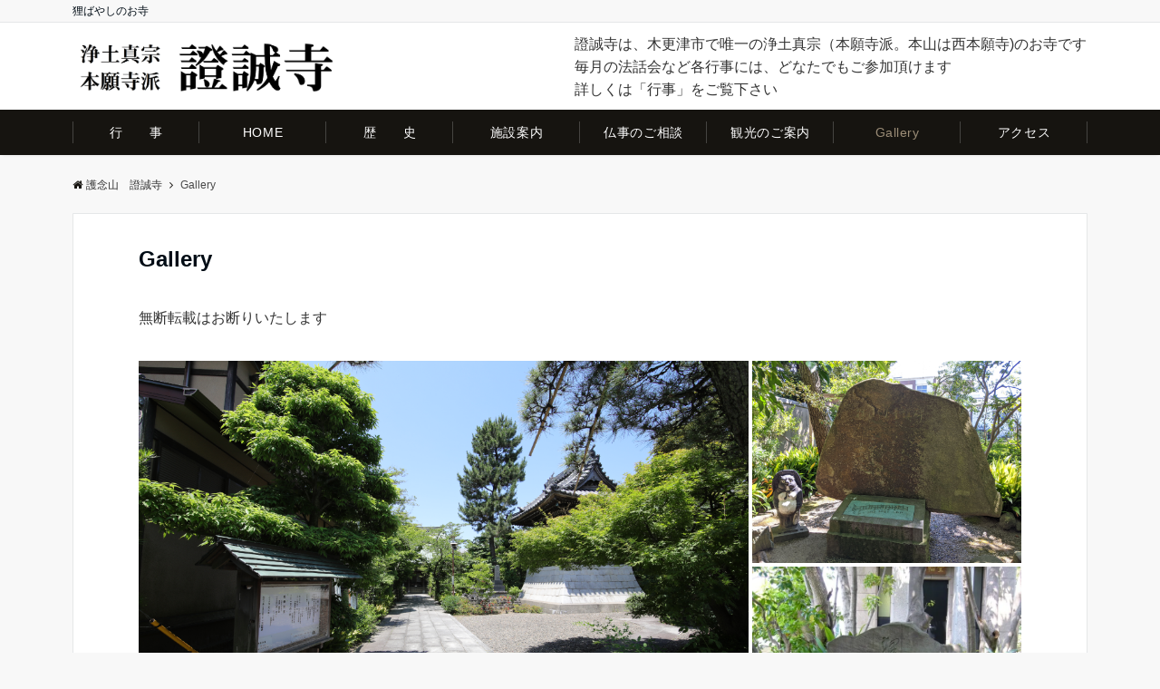

--- FILE ---
content_type: text/html; charset=UTF-8
request_url: https://shojoji.net/gallery/
body_size: 100985
content:
<!DOCTYPE html>
<html dir="ltr" lang="ja" prefix="og: https://ogp.me/ns#" dir="ltr">
<head prefix="og: http://ogp.me/ns# fb: http://ogp.me/ns/fb# article: http://ogp.me/ns/article#">
<meta charset="UTF-8">
<meta name="viewport" content="width=device-width,initial-scale=1.0">
<meta name="description" content="無断転載はお断りいたします">
<!--ogp-->
<meta property="og:title" content="Gallery">
<meta property="og:type" content="article">
<meta property="og:url" content="https://shojoji.net/gallery/" >
<meta property="og:image" content="https://i0.wp.com/shojoji.net/wordpress/wp/wp-content/uploads/2020/09/g-yamashitakiyoshi.jpeg?fit=320%2C237&#038;ssl=1">
<meta property="og:description" content="無断転載はお断りいたします">
<meta property="og:locale" content="ja_JP">
<meta property="og:site_name" content="護念山　證誠寺">
<meta property="fb:app_id" content="633177910676249" >
<!--end ogp-->
<title>Gallery | 護念山 證誠寺</title>

		<!-- All in One SEO 4.9.1 - aioseo.com -->
	<meta name="robots" content="max-image-preview:large" />
	<link rel="canonical" href="https://shojoji.net/gallery/" />
	<meta name="generator" content="All in One SEO (AIOSEO) 4.9.1" />
		<meta property="og:locale" content="ja_JP" />
		<meta property="og:site_name" content="護念山　證誠寺" />
		<meta property="og:type" content="article" />
		<meta property="og:title" content="Gallery | 護念山 證誠寺" />
		<meta property="og:url" content="https://shojoji.net/gallery/" />
		<meta property="fb:app_id" content="633177910676249" />
		<meta property="fb:admins" content="130272637040978" />
		<meta property="article:published_time" content="2020-09-05T11:45:30+00:00" />
		<meta property="article:modified_time" content="2024-06-16T05:22:57+00:00" />
		<meta property="article:publisher" content="https://www.facebook.com/shojojitanukibayashi" />
		<meta name="twitter:card" content="summary" />
		<meta name="twitter:title" content="Gallery | 護念山 證誠寺" />
		<script type="application/ld+json" class="aioseo-schema">
			{"@context":"https:\/\/schema.org","@graph":[{"@type":"BreadcrumbList","@id":"https:\/\/shojoji.net\/gallery\/#breadcrumblist","itemListElement":[{"@type":"ListItem","@id":"https:\/\/shojoji.net#listItem","position":1,"name":"Home","item":"https:\/\/shojoji.net","nextItem":{"@type":"ListItem","@id":"https:\/\/shojoji.net\/gallery\/#listItem","name":"Gallery"}},{"@type":"ListItem","@id":"https:\/\/shojoji.net\/gallery\/#listItem","position":2,"name":"Gallery","previousItem":{"@type":"ListItem","@id":"https:\/\/shojoji.net#listItem","name":"Home"}}]},{"@type":"Organization","@id":"https:\/\/shojoji.net\/#organization","name":"\u8b77\u5ff5\u5c71\u3000\u8b49\u8aa0\u5bfa","description":"\u72f8\u3070\u3084\u3057\u306e\u304a\u5bfa","url":"https:\/\/shojoji.net\/"},{"@type":"WebPage","@id":"https:\/\/shojoji.net\/gallery\/#webpage","url":"https:\/\/shojoji.net\/gallery\/","name":"Gallery | \u8b77\u5ff5\u5c71 \u8b49\u8aa0\u5bfa","inLanguage":"ja","isPartOf":{"@id":"https:\/\/shojoji.net\/#website"},"breadcrumb":{"@id":"https:\/\/shojoji.net\/gallery\/#breadcrumblist"},"image":{"@type":"ImageObject","url":"https:\/\/i0.wp.com\/shojoji.net\/wordpress\/wp\/wp-content\/uploads\/2020\/09\/g-yamashitakiyoshi.jpeg?fit=320%2C237&ssl=1","@id":"https:\/\/shojoji.net\/gallery\/#mainImage","width":320,"height":237,"caption":"\u5c71\u4e0b\u6e05"},"primaryImageOfPage":{"@id":"https:\/\/shojoji.net\/gallery\/#mainImage"},"datePublished":"2020-09-05T20:45:30+09:00","dateModified":"2024-06-16T14:22:57+09:00"},{"@type":"WebSite","@id":"https:\/\/shojoji.net\/#website","url":"https:\/\/shojoji.net\/","name":"\u8b77\u5ff5\u5c71\u3000\u8b49\u8aa0\u5bfa","description":"\u72f8\u3070\u3084\u3057\u306e\u304a\u5bfa","inLanguage":"ja","publisher":{"@id":"https:\/\/shojoji.net\/#organization"}}]}
		</script>
		<!-- All in One SEO -->

<link rel='dns-prefetch' href='//stats.wp.com' />
<link rel='preconnect' href='//c0.wp.com' />
<link rel='preconnect' href='//i0.wp.com' />
<link rel="alternate" type="application/rss+xml" title="護念山　證誠寺 &raquo; フィード" href="https://shojoji.net/feed/" />
<link rel="alternate" type="application/rss+xml" title="護念山　證誠寺 &raquo; コメントフィード" href="https://shojoji.net/comments/feed/" />
<link rel="alternate" title="oEmbed (JSON)" type="application/json+oembed" href="https://shojoji.net/wp-json/oembed/1.0/embed?url=https%3A%2F%2Fshojoji.net%2Fgallery%2F" />
<link rel="alternate" title="oEmbed (XML)" type="text/xml+oembed" href="https://shojoji.net/wp-json/oembed/1.0/embed?url=https%3A%2F%2Fshojoji.net%2Fgallery%2F&#038;format=xml" />
<style id='wp-img-auto-sizes-contain-inline-css'>
img:is([sizes=auto i],[sizes^="auto," i]){contain-intrinsic-size:3000px 1500px}
/*# sourceURL=wp-img-auto-sizes-contain-inline-css */
</style>
<style id='wp-block-library-inline-css'>
:root{--wp-block-synced-color:#7a00df;--wp-block-synced-color--rgb:122,0,223;--wp-bound-block-color:var(--wp-block-synced-color);--wp-editor-canvas-background:#ddd;--wp-admin-theme-color:#007cba;--wp-admin-theme-color--rgb:0,124,186;--wp-admin-theme-color-darker-10:#006ba1;--wp-admin-theme-color-darker-10--rgb:0,107,160.5;--wp-admin-theme-color-darker-20:#005a87;--wp-admin-theme-color-darker-20--rgb:0,90,135;--wp-admin-border-width-focus:2px}@media (min-resolution:192dpi){:root{--wp-admin-border-width-focus:1.5px}}.wp-element-button{cursor:pointer}:root .has-very-light-gray-background-color{background-color:#eee}:root .has-very-dark-gray-background-color{background-color:#313131}:root .has-very-light-gray-color{color:#eee}:root .has-very-dark-gray-color{color:#313131}:root .has-vivid-green-cyan-to-vivid-cyan-blue-gradient-background{background:linear-gradient(135deg,#00d084,#0693e3)}:root .has-purple-crush-gradient-background{background:linear-gradient(135deg,#34e2e4,#4721fb 50%,#ab1dfe)}:root .has-hazy-dawn-gradient-background{background:linear-gradient(135deg,#faaca8,#dad0ec)}:root .has-subdued-olive-gradient-background{background:linear-gradient(135deg,#fafae1,#67a671)}:root .has-atomic-cream-gradient-background{background:linear-gradient(135deg,#fdd79a,#004a59)}:root .has-nightshade-gradient-background{background:linear-gradient(135deg,#330968,#31cdcf)}:root .has-midnight-gradient-background{background:linear-gradient(135deg,#020381,#2874fc)}:root{--wp--preset--font-size--normal:16px;--wp--preset--font-size--huge:42px}.has-regular-font-size{font-size:1em}.has-larger-font-size{font-size:2.625em}.has-normal-font-size{font-size:var(--wp--preset--font-size--normal)}.has-huge-font-size{font-size:var(--wp--preset--font-size--huge)}.has-text-align-center{text-align:center}.has-text-align-left{text-align:left}.has-text-align-right{text-align:right}.has-fit-text{white-space:nowrap!important}#end-resizable-editor-section{display:none}.aligncenter{clear:both}.items-justified-left{justify-content:flex-start}.items-justified-center{justify-content:center}.items-justified-right{justify-content:flex-end}.items-justified-space-between{justify-content:space-between}.screen-reader-text{border:0;clip-path:inset(50%);height:1px;margin:-1px;overflow:hidden;padding:0;position:absolute;width:1px;word-wrap:normal!important}.screen-reader-text:focus{background-color:#ddd;clip-path:none;color:#444;display:block;font-size:1em;height:auto;left:5px;line-height:normal;padding:15px 23px 14px;text-decoration:none;top:5px;width:auto;z-index:100000}html :where(.has-border-color){border-style:solid}html :where([style*=border-top-color]){border-top-style:solid}html :where([style*=border-right-color]){border-right-style:solid}html :where([style*=border-bottom-color]){border-bottom-style:solid}html :where([style*=border-left-color]){border-left-style:solid}html :where([style*=border-width]){border-style:solid}html :where([style*=border-top-width]){border-top-style:solid}html :where([style*=border-right-width]){border-right-style:solid}html :where([style*=border-bottom-width]){border-bottom-style:solid}html :where([style*=border-left-width]){border-left-style:solid}html :where(img[class*=wp-image-]){height:auto;max-width:100%}:where(figure){margin:0 0 1em}html :where(.is-position-sticky){--wp-admin--admin-bar--position-offset:var(--wp-admin--admin-bar--height,0px)}@media screen and (max-width:600px){html :where(.is-position-sticky){--wp-admin--admin-bar--position-offset:0px}}

/*# sourceURL=wp-block-library-inline-css */
</style><style id='wp-block-paragraph-inline-css'>
.is-small-text{font-size:.875em}.is-regular-text{font-size:1em}.is-large-text{font-size:2.25em}.is-larger-text{font-size:3em}.has-drop-cap:not(:focus):first-letter{float:left;font-size:8.4em;font-style:normal;font-weight:100;line-height:.68;margin:.05em .1em 0 0;text-transform:uppercase}body.rtl .has-drop-cap:not(:focus):first-letter{float:none;margin-left:.1em}p.has-drop-cap.has-background{overflow:hidden}:root :where(p.has-background){padding:1.25em 2.375em}:where(p.has-text-color:not(.has-link-color)) a{color:inherit}p.has-text-align-left[style*="writing-mode:vertical-lr"],p.has-text-align-right[style*="writing-mode:vertical-rl"]{rotate:180deg}
/*# sourceURL=https://c0.wp.com/c/6.9/wp-includes/blocks/paragraph/style.min.css */
</style>
<style id='global-styles-inline-css'>
:root{--wp--preset--aspect-ratio--square: 1;--wp--preset--aspect-ratio--4-3: 4/3;--wp--preset--aspect-ratio--3-4: 3/4;--wp--preset--aspect-ratio--3-2: 3/2;--wp--preset--aspect-ratio--2-3: 2/3;--wp--preset--aspect-ratio--16-9: 16/9;--wp--preset--aspect-ratio--9-16: 9/16;--wp--preset--color--black: #000000;--wp--preset--color--cyan-bluish-gray: #abb8c3;--wp--preset--color--white: #ffffff;--wp--preset--color--pale-pink: #f78da7;--wp--preset--color--vivid-red: #cf2e2e;--wp--preset--color--luminous-vivid-orange: #ff6900;--wp--preset--color--luminous-vivid-amber: #fcb900;--wp--preset--color--light-green-cyan: #7bdcb5;--wp--preset--color--vivid-green-cyan: #00d084;--wp--preset--color--pale-cyan-blue: #8ed1fc;--wp--preset--color--vivid-cyan-blue: #0693e3;--wp--preset--color--vivid-purple: #9b51e0;--wp--preset--color--dark-01: #3f5973;--wp--preset--color--dark-02: #8ba0b6;--wp--preset--color--dark-03: #9b8d77;--wp--preset--color--light-01: #5f83a8;--wp--preset--color--light-02: #bfcbd7;--wp--preset--color--light-03: #bfb6a8;--wp--preset--color--info: #007bff;--wp--preset--color--success: #00c851;--wp--preset--color--warning: #dc3545;--wp--preset--color--yellow: #f0ad4e;--wp--preset--color--orange: #f2852f;--wp--preset--color--purple: #9b51e0;--wp--preset--color--gray: #e5e7e8;--wp--preset--color--dark-gray: #b8bcc0;--wp--preset--color--light-black: #484848;--wp--preset--color--dark-white: #f8f8f8;--wp--preset--gradient--vivid-cyan-blue-to-vivid-purple: linear-gradient(135deg,rgb(6,147,227) 0%,rgb(155,81,224) 100%);--wp--preset--gradient--light-green-cyan-to-vivid-green-cyan: linear-gradient(135deg,rgb(122,220,180) 0%,rgb(0,208,130) 100%);--wp--preset--gradient--luminous-vivid-amber-to-luminous-vivid-orange: linear-gradient(135deg,rgb(252,185,0) 0%,rgb(255,105,0) 100%);--wp--preset--gradient--luminous-vivid-orange-to-vivid-red: linear-gradient(135deg,rgb(255,105,0) 0%,rgb(207,46,46) 100%);--wp--preset--gradient--very-light-gray-to-cyan-bluish-gray: linear-gradient(135deg,rgb(238,238,238) 0%,rgb(169,184,195) 100%);--wp--preset--gradient--cool-to-warm-spectrum: linear-gradient(135deg,rgb(74,234,220) 0%,rgb(151,120,209) 20%,rgb(207,42,186) 40%,rgb(238,44,130) 60%,rgb(251,105,98) 80%,rgb(254,248,76) 100%);--wp--preset--gradient--blush-light-purple: linear-gradient(135deg,rgb(255,206,236) 0%,rgb(152,150,240) 100%);--wp--preset--gradient--blush-bordeaux: linear-gradient(135deg,rgb(254,205,165) 0%,rgb(254,45,45) 50%,rgb(107,0,62) 100%);--wp--preset--gradient--luminous-dusk: linear-gradient(135deg,rgb(255,203,112) 0%,rgb(199,81,192) 50%,rgb(65,88,208) 100%);--wp--preset--gradient--pale-ocean: linear-gradient(135deg,rgb(255,245,203) 0%,rgb(182,227,212) 50%,rgb(51,167,181) 100%);--wp--preset--gradient--electric-grass: linear-gradient(135deg,rgb(202,248,128) 0%,rgb(113,206,126) 100%);--wp--preset--gradient--midnight: linear-gradient(135deg,rgb(2,3,129) 0%,rgb(40,116,252) 100%);--wp--preset--font-size--small: 13px;--wp--preset--font-size--medium: 20px;--wp--preset--font-size--large: 36px;--wp--preset--font-size--x-large: 42px;--wp--preset--spacing--20: 0.44rem;--wp--preset--spacing--30: 0.67rem;--wp--preset--spacing--40: 1rem;--wp--preset--spacing--50: 1.5rem;--wp--preset--spacing--60: 2.25rem;--wp--preset--spacing--70: 3.38rem;--wp--preset--spacing--80: 5.06rem;--wp--preset--shadow--natural: 6px 6px 9px rgba(0, 0, 0, 0.2);--wp--preset--shadow--deep: 12px 12px 50px rgba(0, 0, 0, 0.4);--wp--preset--shadow--sharp: 6px 6px 0px rgba(0, 0, 0, 0.2);--wp--preset--shadow--outlined: 6px 6px 0px -3px rgb(255, 255, 255), 6px 6px rgb(0, 0, 0);--wp--preset--shadow--crisp: 6px 6px 0px rgb(0, 0, 0);}:root { --wp--style--global--content-size: 768px;--wp--style--global--wide-size: calc(768px + 48px); }:where(body) { margin: 0; }.wp-site-blocks > .alignleft { float: left; margin-right: 2em; }.wp-site-blocks > .alignright { float: right; margin-left: 2em; }.wp-site-blocks > .aligncenter { justify-content: center; margin-left: auto; margin-right: auto; }:where(.wp-site-blocks) > * { margin-block-start: 24px; margin-block-end: 0; }:where(.wp-site-blocks) > :first-child { margin-block-start: 0; }:where(.wp-site-blocks) > :last-child { margin-block-end: 0; }:root { --wp--style--block-gap: 24px; }:root :where(.is-layout-flow) > :first-child{margin-block-start: 0;}:root :where(.is-layout-flow) > :last-child{margin-block-end: 0;}:root :where(.is-layout-flow) > *{margin-block-start: 24px;margin-block-end: 0;}:root :where(.is-layout-constrained) > :first-child{margin-block-start: 0;}:root :where(.is-layout-constrained) > :last-child{margin-block-end: 0;}:root :where(.is-layout-constrained) > *{margin-block-start: 24px;margin-block-end: 0;}:root :where(.is-layout-flex){gap: 24px;}:root :where(.is-layout-grid){gap: 24px;}.is-layout-flow > .alignleft{float: left;margin-inline-start: 0;margin-inline-end: 2em;}.is-layout-flow > .alignright{float: right;margin-inline-start: 2em;margin-inline-end: 0;}.is-layout-flow > .aligncenter{margin-left: auto !important;margin-right: auto !important;}.is-layout-constrained > .alignleft{float: left;margin-inline-start: 0;margin-inline-end: 2em;}.is-layout-constrained > .alignright{float: right;margin-inline-start: 2em;margin-inline-end: 0;}.is-layout-constrained > .aligncenter{margin-left: auto !important;margin-right: auto !important;}.is-layout-constrained > :where(:not(.alignleft):not(.alignright):not(.alignfull)){max-width: var(--wp--style--global--content-size);margin-left: auto !important;margin-right: auto !important;}.is-layout-constrained > .alignwide{max-width: var(--wp--style--global--wide-size);}body .is-layout-flex{display: flex;}.is-layout-flex{flex-wrap: wrap;align-items: center;}.is-layout-flex > :is(*, div){margin: 0;}body .is-layout-grid{display: grid;}.is-layout-grid > :is(*, div){margin: 0;}body{padding-top: 0px;padding-right: 0px;padding-bottom: 0px;padding-left: 0px;}a:where(:not(.wp-element-button)){text-decoration: underline;}:root :where(.wp-element-button, .wp-block-button__link){background-color: #32373c;border-width: 0;color: #fff;font-family: inherit;font-size: inherit;font-style: inherit;font-weight: inherit;letter-spacing: inherit;line-height: inherit;padding-top: calc(0.667em + 2px);padding-right: calc(1.333em + 2px);padding-bottom: calc(0.667em + 2px);padding-left: calc(1.333em + 2px);text-decoration: none;text-transform: inherit;}.has-black-color{color: var(--wp--preset--color--black) !important;}.has-cyan-bluish-gray-color{color: var(--wp--preset--color--cyan-bluish-gray) !important;}.has-white-color{color: var(--wp--preset--color--white) !important;}.has-pale-pink-color{color: var(--wp--preset--color--pale-pink) !important;}.has-vivid-red-color{color: var(--wp--preset--color--vivid-red) !important;}.has-luminous-vivid-orange-color{color: var(--wp--preset--color--luminous-vivid-orange) !important;}.has-luminous-vivid-amber-color{color: var(--wp--preset--color--luminous-vivid-amber) !important;}.has-light-green-cyan-color{color: var(--wp--preset--color--light-green-cyan) !important;}.has-vivid-green-cyan-color{color: var(--wp--preset--color--vivid-green-cyan) !important;}.has-pale-cyan-blue-color{color: var(--wp--preset--color--pale-cyan-blue) !important;}.has-vivid-cyan-blue-color{color: var(--wp--preset--color--vivid-cyan-blue) !important;}.has-vivid-purple-color{color: var(--wp--preset--color--vivid-purple) !important;}.has-dark-01-color{color: var(--wp--preset--color--dark-01) !important;}.has-dark-02-color{color: var(--wp--preset--color--dark-02) !important;}.has-dark-03-color{color: var(--wp--preset--color--dark-03) !important;}.has-light-01-color{color: var(--wp--preset--color--light-01) !important;}.has-light-02-color{color: var(--wp--preset--color--light-02) !important;}.has-light-03-color{color: var(--wp--preset--color--light-03) !important;}.has-info-color{color: var(--wp--preset--color--info) !important;}.has-success-color{color: var(--wp--preset--color--success) !important;}.has-warning-color{color: var(--wp--preset--color--warning) !important;}.has-yellow-color{color: var(--wp--preset--color--yellow) !important;}.has-orange-color{color: var(--wp--preset--color--orange) !important;}.has-purple-color{color: var(--wp--preset--color--purple) !important;}.has-gray-color{color: var(--wp--preset--color--gray) !important;}.has-dark-gray-color{color: var(--wp--preset--color--dark-gray) !important;}.has-light-black-color{color: var(--wp--preset--color--light-black) !important;}.has-dark-white-color{color: var(--wp--preset--color--dark-white) !important;}.has-black-background-color{background-color: var(--wp--preset--color--black) !important;}.has-cyan-bluish-gray-background-color{background-color: var(--wp--preset--color--cyan-bluish-gray) !important;}.has-white-background-color{background-color: var(--wp--preset--color--white) !important;}.has-pale-pink-background-color{background-color: var(--wp--preset--color--pale-pink) !important;}.has-vivid-red-background-color{background-color: var(--wp--preset--color--vivid-red) !important;}.has-luminous-vivid-orange-background-color{background-color: var(--wp--preset--color--luminous-vivid-orange) !important;}.has-luminous-vivid-amber-background-color{background-color: var(--wp--preset--color--luminous-vivid-amber) !important;}.has-light-green-cyan-background-color{background-color: var(--wp--preset--color--light-green-cyan) !important;}.has-vivid-green-cyan-background-color{background-color: var(--wp--preset--color--vivid-green-cyan) !important;}.has-pale-cyan-blue-background-color{background-color: var(--wp--preset--color--pale-cyan-blue) !important;}.has-vivid-cyan-blue-background-color{background-color: var(--wp--preset--color--vivid-cyan-blue) !important;}.has-vivid-purple-background-color{background-color: var(--wp--preset--color--vivid-purple) !important;}.has-dark-01-background-color{background-color: var(--wp--preset--color--dark-01) !important;}.has-dark-02-background-color{background-color: var(--wp--preset--color--dark-02) !important;}.has-dark-03-background-color{background-color: var(--wp--preset--color--dark-03) !important;}.has-light-01-background-color{background-color: var(--wp--preset--color--light-01) !important;}.has-light-02-background-color{background-color: var(--wp--preset--color--light-02) !important;}.has-light-03-background-color{background-color: var(--wp--preset--color--light-03) !important;}.has-info-background-color{background-color: var(--wp--preset--color--info) !important;}.has-success-background-color{background-color: var(--wp--preset--color--success) !important;}.has-warning-background-color{background-color: var(--wp--preset--color--warning) !important;}.has-yellow-background-color{background-color: var(--wp--preset--color--yellow) !important;}.has-orange-background-color{background-color: var(--wp--preset--color--orange) !important;}.has-purple-background-color{background-color: var(--wp--preset--color--purple) !important;}.has-gray-background-color{background-color: var(--wp--preset--color--gray) !important;}.has-dark-gray-background-color{background-color: var(--wp--preset--color--dark-gray) !important;}.has-light-black-background-color{background-color: var(--wp--preset--color--light-black) !important;}.has-dark-white-background-color{background-color: var(--wp--preset--color--dark-white) !important;}.has-black-border-color{border-color: var(--wp--preset--color--black) !important;}.has-cyan-bluish-gray-border-color{border-color: var(--wp--preset--color--cyan-bluish-gray) !important;}.has-white-border-color{border-color: var(--wp--preset--color--white) !important;}.has-pale-pink-border-color{border-color: var(--wp--preset--color--pale-pink) !important;}.has-vivid-red-border-color{border-color: var(--wp--preset--color--vivid-red) !important;}.has-luminous-vivid-orange-border-color{border-color: var(--wp--preset--color--luminous-vivid-orange) !important;}.has-luminous-vivid-amber-border-color{border-color: var(--wp--preset--color--luminous-vivid-amber) !important;}.has-light-green-cyan-border-color{border-color: var(--wp--preset--color--light-green-cyan) !important;}.has-vivid-green-cyan-border-color{border-color: var(--wp--preset--color--vivid-green-cyan) !important;}.has-pale-cyan-blue-border-color{border-color: var(--wp--preset--color--pale-cyan-blue) !important;}.has-vivid-cyan-blue-border-color{border-color: var(--wp--preset--color--vivid-cyan-blue) !important;}.has-vivid-purple-border-color{border-color: var(--wp--preset--color--vivid-purple) !important;}.has-dark-01-border-color{border-color: var(--wp--preset--color--dark-01) !important;}.has-dark-02-border-color{border-color: var(--wp--preset--color--dark-02) !important;}.has-dark-03-border-color{border-color: var(--wp--preset--color--dark-03) !important;}.has-light-01-border-color{border-color: var(--wp--preset--color--light-01) !important;}.has-light-02-border-color{border-color: var(--wp--preset--color--light-02) !important;}.has-light-03-border-color{border-color: var(--wp--preset--color--light-03) !important;}.has-info-border-color{border-color: var(--wp--preset--color--info) !important;}.has-success-border-color{border-color: var(--wp--preset--color--success) !important;}.has-warning-border-color{border-color: var(--wp--preset--color--warning) !important;}.has-yellow-border-color{border-color: var(--wp--preset--color--yellow) !important;}.has-orange-border-color{border-color: var(--wp--preset--color--orange) !important;}.has-purple-border-color{border-color: var(--wp--preset--color--purple) !important;}.has-gray-border-color{border-color: var(--wp--preset--color--gray) !important;}.has-dark-gray-border-color{border-color: var(--wp--preset--color--dark-gray) !important;}.has-light-black-border-color{border-color: var(--wp--preset--color--light-black) !important;}.has-dark-white-border-color{border-color: var(--wp--preset--color--dark-white) !important;}.has-vivid-cyan-blue-to-vivid-purple-gradient-background{background: var(--wp--preset--gradient--vivid-cyan-blue-to-vivid-purple) !important;}.has-light-green-cyan-to-vivid-green-cyan-gradient-background{background: var(--wp--preset--gradient--light-green-cyan-to-vivid-green-cyan) !important;}.has-luminous-vivid-amber-to-luminous-vivid-orange-gradient-background{background: var(--wp--preset--gradient--luminous-vivid-amber-to-luminous-vivid-orange) !important;}.has-luminous-vivid-orange-to-vivid-red-gradient-background{background: var(--wp--preset--gradient--luminous-vivid-orange-to-vivid-red) !important;}.has-very-light-gray-to-cyan-bluish-gray-gradient-background{background: var(--wp--preset--gradient--very-light-gray-to-cyan-bluish-gray) !important;}.has-cool-to-warm-spectrum-gradient-background{background: var(--wp--preset--gradient--cool-to-warm-spectrum) !important;}.has-blush-light-purple-gradient-background{background: var(--wp--preset--gradient--blush-light-purple) !important;}.has-blush-bordeaux-gradient-background{background: var(--wp--preset--gradient--blush-bordeaux) !important;}.has-luminous-dusk-gradient-background{background: var(--wp--preset--gradient--luminous-dusk) !important;}.has-pale-ocean-gradient-background{background: var(--wp--preset--gradient--pale-ocean) !important;}.has-electric-grass-gradient-background{background: var(--wp--preset--gradient--electric-grass) !important;}.has-midnight-gradient-background{background: var(--wp--preset--gradient--midnight) !important;}.has-small-font-size{font-size: var(--wp--preset--font-size--small) !important;}.has-medium-font-size{font-size: var(--wp--preset--font-size--medium) !important;}.has-large-font-size{font-size: var(--wp--preset--font-size--large) !important;}.has-x-large-font-size{font-size: var(--wp--preset--font-size--x-large) !important;}
/*# sourceURL=global-styles-inline-css */
</style>

<link rel='stylesheet' id='contact-form-7-css' href='https://shojoji.net/wordpress/wp/wp-content/plugins/contact-form-7/includes/css/styles.css?ver=6.1.4' media='all' />
<link rel='stylesheet' id='emanon-swiper-css-css' href='https://shojoji.net/wordpress/wp/wp-content/themes/emanon-pro/lib/css/swiper.min.css?ver=6.9' media='all' />
<link rel='stylesheet' id='parent-style-css' href='https://shojoji.net/wordpress/wp/wp-content/themes/emanon-pro/style.css?ver=1.6.4' media='all' />
<link rel='stylesheet' id='child-style-css' href='https://shojoji.net/wordpress/wp/wp-content/themes/emanon-business/style.css?ver=1.6.4' media='all' />
<link rel='stylesheet' id='animate-css' href='https://shojoji.net/wordpress/wp/wp-content/themes/emanon-pro/lib/css/animate.min.css?ver=6.9' media='all' />
<link rel='stylesheet' id='font-awesome-css' href='https://shojoji.net/wordpress/wp/wp-content/themes/emanon-pro/lib/css/font-awesome.min.css?ver=1.6.4' media='all' />
<script src="https://c0.wp.com/c/6.9/wp-includes/js/jquery/jquery.min.js" id="jquery-js"></script>
<link rel="https://api.w.org/" href="https://shojoji.net/wp-json/" /><link rel="alternate" title="JSON" type="application/json" href="https://shojoji.net/wp-json/wp/v2/pages/184" /><link rel="EditURI" type="application/rsd+xml" title="RSD" href="https://shojoji.net/wordpress/wp/xmlrpc.php?rsd" />
<link rel='shortlink' href='https://shojoji.net/?p=184' />
	<style>img#wpstats{display:none}</style>
		<style>
/*--main color--*/
.fa,.required,.widget-line a{color:#d2d5d9;}
#wp-calendar a{color:#d2d5d9;font-weight: bold;}
.cat-name, .sticky .cat-name{background-color:#d2d5d9;}
.pagination a:hover,.pagination.current{background-color:#d2d5d9;border:solid 1px #d2d5d9;}
.page-numbers:hover,.page-numbers.current{background-color:#d2d5d9;border:solid 1px #d2d5d9;}
.wpp-list li a:before{background-color:#d2d5d9;}
.loader{position:absolute;top:0;left:0;bottom:0;right:0;margin:auto;border-left:6px solid #d2d5d9;}
/*--link color--*/
.global-nav .current-menu-item > a,.global-nav .current-menu-item > a .fa,#modal-global-nav-container .current-menu-item a,#modal-global-nav-container .sub-menu .current-menu-item a,.side-widget .current-menu-item a,.mb-horizontal-nav-inner .current-menu-item a,.mb-horizontal-nav-inner .current-menu-item a .fa,.entry-title a:active,.pagination a,.post-nav .fa{color:#7c899a;}
.global-nav-default > li:first-child:before, .global-nav-default > li:after{background-color:#7c899a;}
.article-body a{color:#7c899a;}
.follow-line a{color:#d2d5d9;}
.author-profile-text .author-name a{color:#7c899a;}
.recommend-date a {display:block;text-decoration:none;color:#000c15;}
.next-page .post-page-numbers.current span{background-color:#acb4bf;color:#fff;}
.next-page a span {background-color:#fff;color:#7c899a;}
.comment-page-link .page-numbers{background-color:#fff;color:#7c899a;}
.comment-page-link .current{background-color:#acb4bf;color:#fff;}
.side-widget li a:after{color:#7c899a;}
blockquote a, .box-default a, .box-info a{color:#7c899a;}
.follow-user-url a:hover .fa{color:#7c899a;}
.popular-post-rank{border-color:#7c899a transparent transparent transparent;}
/*--link hover--*/
a:hover,.global-nav a:hover,.side-widget a:hover,.side-widget li a:hover:before,#wp-calendar a:hover,.entry-title a:hover,.footer-follow-btn a:hover .fa{color:#acb4bf;}
.featured-title h2:hover{color:#acb4bf;}
.author-profile-text .author-name a:hover{color:#acb4bf;}
follow-user-url a:hover .fa{color:#acb4bf;}
.next-page a span:hover{background-color:#acb4bf;color:#fff;}
.comment-page-link .page-numbers:hover{background-color:#acb4bf;color:#fff;}
.tagcloud a:hover{border:solid 1px #acb4bf;color:#acb4bf;}
blockquote a:hover, .box-default a:hover, .box-info a:hover{color:#acb4bf;}
#modal-global-nav-container .global-nav-default li a:hover{color:#acb4bf;}
.side-widget li a:hover:after{color:#acb4bf;}
.widget-contact a:hover .fa{color:#acb4bf;}
#sidebar-cta{border:solid 4px #acb4bf;}
.popular-post li a:hover .popular-post-rank{border-color:#acb4bf transparent transparent transparent;}
input[type="text"]:focus, input[type="email"]:focus, input[type="url"]:focus, input[type="password"]:focus, input[type="search"]:focus,
nput[type="search"]:focus, input[type="number"]:focus, input[type="tel"]:focus, input[type="date"]:focus, input[type="month"]:focus, input[type="week"]:focus, input[type="time"]:focus, input[type="datetime"]:focus, input[type="datetime-local"]:focus, input[type="color"]:focus, textarea:focus, select:focus {border: 1px solid #acb4bf;outline: 0;}
input[type="search"]:focus + .search-submit, input[type="search"]:focus + .wp-block-search__button{background-color: #acb4bf;border-color: #acb4bf;color: #ffffff;}
/*--btn color--*/
.btn-more{background-color:#9b8d77;border:solid 1px #9b8d77;}
.btn a{background-color:#9b8d77;color:#fff;}
.btn a:hover{color:#fff;}
.btn-border{display:block;padding:8px 16px;border:solid 1px #9b8d77;}
.btn-border .fa{color:#9b8d77;}
.wp-block-post-excerpt__more-link{padding:8px 16px;border:solid 1px #9b8d77;}
.wp-block-post-excerpt__more-link::after{color:#9b8d77;}
input[type=submit]{background-color:#9b8d77;color:#fff;}
/*--navi color--*/
.default-nav, .global-nav .menu-item .sub-menu .menu-item,.mb-horizontal-nav{background-color:#161410;}
.global-nav-default .menu-item a,.mb-horizontal-nav-inner a{color:#fff;}
.global-nav a:hover,.mb-horizontal-nav-inner a:hover{color:#b5b5b5;}
.global-nav .current-menu-item > a,.global-nav .current-menu-item > a .fa,.mb-horizontal-nav-inner .current-menu-item a{color:#9b8d77;}
.global-nav-default > .menu-item:first-child:before, .global-nav-default > .menu-item:after,.global-nav-line > .menu-item:first-child:before,.global-nav-line > .menu-item:after{background-color:#b5b5b5;}
/* gutenberg File */
.wp-block-file .wp-block-file__button{display:inline-block;padding:8px 32px!important;border-radius:4px!important;line-height:1.5!important;border-bottom:solid 3px rgba(0,0,0,0.2)!important;background-color:#9b8d77!important;color:#fff!important;font-size:16px!important}
/* gutenberg button */
.wp-block-button a{text-decoration:none;}
/* gutenberg pullquote */
.wp-block-pullquote blockquote{margin:0!important;border:none!important;quotes:none!important;background-color:inherit!important;}
.wp-block-pullquote{border-top:3px solid #e2e5e8;border-bottom:3px solid #e2e5e8;color:#303030;}
/*--header-*/
.header-area-height{height:96px;}
.header-brand {line-height:96px;}
.header,.header-area-height-line #gnav{background-color:#fff;}
.top-bar{background-color:#f8f8f8;}
.site-description {color:#000c15}
.header-table .site-description{font-size:12px;}
.header-site-name a{color:#000c15}
.header-site-name a:hover{color:#acb4bf;}
.header-logo img, .modal-header-logo img{max-height:40px;width:auto;}
.global-nav-line li a{color:#000c15;}
#mb-scroll-nav .header-site-name a{color:#000c15;font-size:16px;}
#mb-scroll-nav .header-site-name a:hover{color:#acb4bf;}
@media screen and ( min-width: 768px ){
.header-site-name a{font-size:24px;}
.header-area-height,.header-widget{height:96px;}
.header-brand {line-height:96px;}
}
@media screen and ( min-width: 992px ){
.header-logo img{max-height:70px;width:auto;}
}
/*--header cta-*/
.header-cta-tell .fa{height:18px;font-size:24px;color:#b5b5b5;}
.header-cta-tell .tell-number{font-size:24px;color:#000c15;}
.header-cta-tell .tell-text{color:#000c15;}
.header-phone{position:absolute;top:50%;right:40px;-webkit-transform:translateY(-50%);transform:translateY(-50%);z-index:999;}
.header-phone .fa{font-size:42px;font-size:4.2rem;color:#b5b5b5;}
.header-mail{position:absolute;top:50%;right:40px;-webkit-transform:translateY(-50%);transform:translateY(-50%);z-index:999;}
.header-mail .fa{font-size:42px;font-size:4.2rem;color:#b5b5b5;}
@media screen and ( min-width: 768px ){
.header-phone {display: none;}
.header-mail{right:46px;}
}
@media screen and ( min-width: 992px ){
.header-cta ul {display: block; text-align: right;line-height:96px;}
.header-cta li {display: inline-table;vertical-align: middle;}
.header-cta-btn a{background-color:#37db9b;color:#fff;}
.header-mail{display: none;}
}
/*--nav fixed--*/
@media screen and ( max-width: 959px ){
.sp-nav-fixed{display:block;position:fixed;top:0;width:100%;background-color:#fff;box-shadow:0px 0px 2px 1px rgba(0, 0, 0, 0.1);z-index:999;}
}
#scroll-nav .header-site-name a{color:#000c15;font-size:16px;}
#scroll-nav .header-site-name a:hover{color:#acb4bf;}
#scroll-nav .header-logo img{max-height:40px;}
.global-nav-scroll > li > a{color:#000c15}
@media screen and ( min-width: 960px ){
.nav-fixed{display:block;position:fixed;top:0;width:100%;background-color:#fff;z-index:999;}
#scroll-nav .header-site-name a{color:#000c15;}
}
/*--widget fixed--*/
.widget-fixed{margin-top:64px;}
/*--modal menu--*/
.modal-menu{position:absolute;top:50%;right:0;-webkit-transform:translateY(-50%);transform:translateY(-50%);z-index:999;}
.modal-menu .modal-gloval-icon{float:left;margin-bottom:6px;}
.modal-menu .slicknav_no-text{margin:0;}
.modal-menu .modal-gloval-icon-bar{display:block;width:32px;height:3px;border-radius:4px;-webkit-transition:all 0.2s;transition:all 0.2s;}
.modal-menu .modal-gloval-icon-bar + .modal-gloval-icon-bar{margin-top:6px;}
.modal-menu .modal-menutxt{display:block;text-align:center;font-size:12px;font-size:1.2rem;color:#000c15;}
.modal-menu .modal-gloval-icon-bar{background-color:#9b8d77;}
#modal-global-nav-container{background-color:#fff;}
#modal-global-nav-container .modal-header-site-name a{color:#000c15;}
#modal-global-nav-container .global-nav li ul li{background-color:#fff;}
#modal-global-nav-container .global-nav-default li a{color:#000c15;}
/* --slider section--*/
.slider img{display:block;width:100%;}
.slider .bx-viewport{-webkit-transform:translatez(0);-moz-transform:translatez(0);-ms-transform:translatez(0);-o-transform:translatez(0);transform:translatez(0);}
.slider .bx-pager,.slider .bx-controls-auto{position:absolute;bottom:-36px;width:100%;z-index:300;}
.slider .bx-pager{text-align:center;font-size:.85em;font-family:Arial;font-weight:bold;color:#333;}
.slider .bx-pager .bx-pager-item,
.slider .bx-controls-auto .bx-controls-auto-item{display:inline-block;}
.slider .bx-pager.bx-default-pager a{background:#777;text-indent:-9999px;display:block;width:10px;height:10px;margin:0 5px;outline:0;-moz-border-radius:5px;-webkit-border-radius:5px;border-radius:5px;}
.slider .bx-pager.bx-default-pager a:hover,
.slider .bx-pager.bx-default-pager a.active{background:#000;}
.slider .bx-prev{left:16px;background:url(https://shojoji.net/wordpress/wp/wp-content/themes/emanon-pro/lib/images/slider/controls.png) no-repeat 0 -32px;}
.slider .bx-next{right:16px;background:url(https://shojoji.net/wordpress/wp/wp-content/themes/emanon-pro/lib/images/slider/controls.png) no-repeat -43px -32px;}
.slider .bx-prev:hover{background-position:0 0;}
.slider .bx-next:hover{background-position:-43px 0;}
.slider .bx-controls-direction a{position:absolute;top:50%;margin-top:-16px;outline:0;width:32px;height:32px;text-indent:-9999px;z-index:888;}
.slider .bx-controls-direction a.disabled{display:none;}
.slider .bx-controls-auto{text-align:center;}
.slider .bx-controls-auto .bx-start{display:block;text-indent:-9999px;width:10px;height:11px;outline:0;background:url(https://shojoji.net/wordpress/wp/wp-content/themes/emanon-pro/lib/images/slider/controls.png) -86px -11px no-repeat;margin:0 3px;}
.slider .bx-controls-auto .bx-start:hover,
.slider .bx-controls-auto .bx-start.active{background-position:-86px 0;}
.slider .bx-controls-auto .bx-stop{display:block;text-indent:-9999px;width:9px;height:11px;outline:0;background:url(https://shojoji.net/wordpress/wp/wp-content/themes/emanon-pro/lib/images/slider/controls.png) -86px -44px no-repeat;margin:0 3px;}
.slider .bx-controls-auto .bx-stop:hover,
.slider .bx-controls-auto .bx-stop.active{background-position:-86px -33px;}
.slider .bx-controls.bx-has-controls-auto.bx-has-pager .bx-pager{text-align:left;width:80%;}
.slider .bx-controls.bx-has-controls-auto.bx-has-pager .bx-controls-auto{right:0;width:35px;}
.slider .bx-caption{position:absolute;bottom:0;left:0;background:#505050;background:rgba(80, 80, 80, 0.75);width:100%;}
.slider .bx-caption span{color:#fff;font-family:Arial;display:block;font-size:.85em;padding:10px;}
.slider #bxslider li:before{position:absolute;top:0;left:0;right:0;bottom:0;background:linear-gradient(135deg, #000, #000)fixed;opacity: 0.45;content: "";z-index:100;}
.slider #bxslider li{height:400px;background-position: center;background-size: cover;background-repeat:no-repeat;}
.slider-btn{margin:32px 0 0 0;}
.slider-title{color:#ffffff;}
.slider-sub-title{color:#ffffff;}
.slider-btn .btn{border:solid 1px #9b8d77;background-color:#9b8d77;}
.slider-btn-bg a{border-bottom:none;border-radius:0;background-color:#9b8d77;color:#fff;}
.slider-btn-bg a:hover{background-color:#9b8d77;border-radius:inherit;-webkit-transform:inherit;transform:inherit;color:#fff;}
.slider-btn-bg:before{content:'';position:absolute;border:solid 3px #9b8d77;top:0;right:0;bottom:0;left:0;-webkit-transition:0.2s ease-in-out;transition:0.2s ease-in-out;z-index:-1;}
.slider-btn-bg:hover:before{top:-8px;right:-8px;bottom:-8px;left:-8px;}
@media screen and ( max-width: 767px ){
.slider-message{right:0;left:0;}
}
@media screen and ( min-width: 768px ){
.slider-btn{margin:40px 0 24px 0}
.bx-wrapper .bx-pager,.bx-wrapper .bx-controls-auto{bottom:8px;}
.slider-message{right:0;left:0;}
}
/*--slick slider for front page & LP--*/
.slick-slider{-moz-box-sizing:border-box;box-sizing:border-box;-webkit-user-select:none;-moz-user-select:none;-ms-user-select:none;user-select:none;-webkit-touch-callout:none;-khtml-user-select:none;-ms-touch-action:pan-y;touch-action:pan-y;-webkit-tap-highlight-color:rgba(0,0,0,0)}
.slick-list,.slick-slider{display:block;position:relative}
.slick-list{overflow:hidden;margin:0;padding:0}
.slick-list:focus{outline:0}
.slick-list.dragging{cursor:pointer;cursor:hand}
.slick-slider .slick-list,.slick-slider .slick-track{-webkit-transform:translate3d(0,0,0);-moz-transform:translate3d(0,0,0);-ms-transform:translate3d(0,0,0);-o-transform:translate3d(0,0,0);transform:translate3d(0,0,0)}
.slick-track{display:block;position:relative;top:0;left:0;margin:40px 0}
.slick-track:after,.slick-track:before{display:table;content:''}
.slick-track:after{clear:both}.slick-loading .slick-track{visibility:hidden}
.slick-slide{display:none;float:left;height:100%;min-height:1px}[dir='rtl']
.slick-slide{float:right}
.slick-slide.slick-loading img{display:none}
.slick-slide.dragging img{pointer-events:none}
.slick-initialized .slick-slide{display:block}
.slick-loading .slick-slide{visibility:hidden}
.slick-vertical .slick-slide{display:block;height:auto;border:solid 1px transparent}
.slick-arrow.slick-hidden{display:none}
.slick-next:before,.slick-prev:before{content:""}
.slick-next{display:block;position:absolute;top:50%;right:-11px;padding:0;width:16px;height:16px;border-color:#7c899a;border-style:solid;border-width:3px 3px 0 0;background-color:transparent;cursor:pointer;text-indent:-9999px;-webkit-transform:rotate(45deg);-moz-transform:rotate(45deg);-ms-transform:rotate(45deg);-o-transform:rotate(45deg);transform:rotate(45deg)}
.slick-prev{display:block;position:absolute;top:50%;left:-11px;padding:0;width:16px;height:16px;border-color:#7c899a;border-style:solid;border-width:3px 3px 0 0;background-color:transparent;cursor:pointer;text-indent:-9999px;-webkit-transform:rotate(-135deg);-moz-transform:rotate(-135deg);-ms-transform:rotate(-135deg);-o-transform:rotate(-135deg);transform:rotate(-135deg)}
@media screen and ( min-width: 768px ){
.slick-next{right:-32px;width:32px;height:32px;}
.slick-prev{left:-32px;width:32px;height:32px;}
}
/*---吹き出し--*/
.front-top-widget-box h2, .front-bottom-widget-box h2{position:relative;margin-bottom:32px;padding:8px 0 8px 16px;background-color:#d2d5d9;border-radius:4px;color:#fff;}
.front-top-widget-box h2:after, .front-bottom-widget-box h2:after{position:absolute;top:100%;left: 30px;content:'';width:0;height:0;border:solid 10px transparent;border-top:15px solid #d2d5d9;}
.entry-header h2{position:relative;margin-bottom:32px;padding:8px 0 8px 16px;background-color:#d2d5d9;border-radius:4px;color:#fff;}
.entry-header h2:after{position:absolute;top:100%;left: 30px;content:'';width:0;height:0;border:solid 10px transparent;border-top:15px solid #d2d5d9;}
.archive-title h1{position:relative;margin-bottom:32px;padding:8px 0 8px 16px;background-color:#d2d5d9;border-radius:4px;color:#fff;}
.archive-title h1:after{position:absolute;top:100%;left: 30px;content:'';width:0;height:0;border:solid 10px transparent;border-top:15px solid #d2d5d9;}
/*--h2 style--*/
/*---左ボーダー＋背景--*/
.article-body h2:not(.is-style-none):not([class*="wp-block-"]){padding:8px 0 8px 12px;border-left:solid 4px #d2d5d9;background-color:#cccccc;}
/*--h3 style--*/
/*--下ボーダー--*/
.article-body h3:not([class*="wp-block-"]):not(.block-pr-box-heading):not(.block-cta-heading):not(.block-pricing-table-heading):not(.block-member-name):not(.showcase-box-heading),.page-bottom-widget h3{padding:6px 0;border-bottom:solid 2px #d2d5d9;}
/*--h4 style--*/
/*---無し--*/
.article-body h4{padding:4px 0;}
/*--sidebar style--*/
/*---下ボーダー（2カラー）--*/
.side-widget-title {border-bottom:1px solid #cccccc;}
.side-widget-title h3 {margin-bottom: -1px;}
.side-widget-title span{display:inline-block;padding:0 4px 4px 0;border-bottom:solid 1px #d2d5d9;}
/*--article footer--*/
.article-footer{padding:32px 16px 24px 16px;}
@media screen and (min-width: 992px){.article-footer{padding:64px 32px 56px 32px;}}
@media screen and (min-width: 1200px){.article-footer{padding:64px 72px 56px 72px;}}
/*--facebook follow--*/
.fb-follow-image:before{position:absolute;top:0;left:0;right:0;bottom:0;background-color:#000;opacity:0.25;content:"";z-index:100;}
/*--remodal's necessary styles--*/
html.remodal-is-locked{overflow:hidden;-ms-touch-action:none;touch-action:none}
.remodal{overflow:scroll;-webkit-overflow-scrolling:touch;}
.remodal,[data-remodal-id]{display:none}
.remodal-overlay{position:fixed;z-index:9998;top:-5000px;right:-5000px;bottom:-5000px;left:-5000px;display:none}
.remodal-wrapper{position:fixed;z-index:9999;top:0;right:0;bottom:0;left:0;display:none;overflow:auto;text-align:center;-webkit-overflow-scrolling:touch}
.remodal-wrapper:after{display:inline-block;height:100%;margin-left:-0.05em;content:""}
.remodal-overlay,.remodal-wrapper{-webkit-backface-visibility:hidden;backface-visibility:hidden}
.remodal{position:relative;outline:0;}
.remodal-is-initialized{display:inline-block}
/*--remodal's default mobile first theme--*/
.remodal-bg.remodal-is-opened,.remodal-bg.remodal-is-opening{-webkit-filter:blur(3px);filter:blur(3px)}.remodal-overlay{background:rgba(43,46,56,.9)}
.remodal-overlay.remodal-is-closing,.remodal-overlay.remodal-is-opening{-webkit-animation-duration:0.3s;animation-duration:0.3s;-webkit-animation-fill-mode:forwards;animation-fill-mode:forwards}
.remodal-overlay.remodal-is-opening{-webkit-animation-name:c;animation-name:c}
.remodal-overlay.remodal-is-closing{-webkit-animation-name:d;animation-name:d}
.remodal-wrapper{padding:16px}
.remodal{box-sizing:border-box;width:100%;-webkit-transform:translate3d(0,0,0);transform:translate3d(0,0,0);color:#2b2e38;background:#fff;}
.remodal.remodal-is-closing,.remodal.remodal-is-opening{-webkit-animation-duration:0.3s;animation-duration:0.3s;-webkit-animation-fill-mode:forwards;animation-fill-mode:forwards}
.remodal.remodal-is-opening{-webkit-animation-name:a;animation-name:a}
.remodal.remodal-is-closing{-webkit-animation-name:b;animation-name:b}
.remodal,.remodal-wrapper:after{vertical-align:middle}
.remodal-close{position:absolute;top:-32px;right:0;display:block;overflow:visible;width:32px;height:32px;margin:0;padding:0;cursor:pointer;-webkit-transition:color 0.2s;transition:color 0.2s;text-decoration:none;color:#fff;border:0;outline:0;background:#b5b5b5;}
.modal-global-nav-close{position:absolute;top:0;right:0;display:block;overflow:visible;width:32px;height:32px;margin:0;padding:0;cursor:pointer;-webkit-transition:color 0.2s;transition:color 0.2s;text-decoration:none;color:#fff;border:0;outline:0;background:#9b8d77;}
.remodal-close:focus,.remodal-close:hover{color:#2b2e38}
.remodal-close:before{font-family:Arial,Helvetica CY,Nimbus Sans L,sans-serif!important;font-size:32px;line-height:32px;position:absolute;top:0;left:0;display:block;width:32px;content:"\00d7";text-align:center;}
.remodal-cancel,.remodal-confirm{font:inherit;display:inline-block;overflow:visible;min-width:110px;margin:0;padding:9pt 0;cursor:pointer;-webkit-transition:background 0.2s;transition:background 0.2s;text-align:center;vertical-align:middle;text-decoration:none;border:0;outline:0}
.remodal-confirm{color:#fff;background:#81c784}
.remodal-confirm:focus,.remodal-confirm:hover{background:#66bb6a}
.remodal-cancel{color:#fff;background:#e57373}
.remodal-cancel:focus,.remodal-cancel:hover{background:#ef5350}
.remodal-cancel::-moz-focus-inner,.remodal-close::-moz-focus-inner,.remodal-confirm::-moz-focus-inner{padding:0;border:0}
@-webkit-keyframes a{0%{-webkit-transform:scale(1.05);transform:scale(1.05);opacity:0}to{-webkit-transform:none;transform:none;opacity:1}}
@keyframes a{0%{-webkit-transform:scale(1.05);transform:scale(1.05);opacity:0}to{-webkit-transform:none;transform:none;opacity:1}}
@-webkit-keyframes b{0%{-webkit-transform:scale(1);transform:scale(1);opacity:1}to{-webkit-transform:scale(0.95);transform:scale(0.95);opacity:0}}
@keyframes b{0%{-webkit-transform:scale(1);transform:scale(1);opacity:1}to{-webkit-transform:scale(0.95);transform:scale(0.95);opacity:0}}
@-webkit-keyframes c{0%{opacity:0}to{opacity:1}}
@keyframes c{0%{opacity:0}to{opacity:1}}
@-webkit-keyframes d{0%{opacity:1}to{opacity:0}}
@keyframes d{0%{opacity:1}to{opacity:0}}
@media only screen and (min-width:641px){.remodal{max-width:700px}}.lt-ie9 .remodal-overlay{background:#2b2e38}.lt-ie9 .remodal{width:700px}
/*--footer cta --*/
/*--footer sns--*/
.footer-top{background-color:#323638;}
@media screen and ( min-width: 768px ){.footer-top-inner li a{border-bottom: none;}}
/*--footer--*/
.footer{background-color:#232323;color:#b5b5b5;}
.footer a,.footer .fa{color:#b5b5b5;}
.footer a:hover{color:#fff;}
.footer a:hover .fa{color:#fff;}
.footer-nav li{border-right:solid 1px #b5b5b5;}
.footer-widget-box h2,.footer-widget-box h3,.footer-widget-box h4,.footer-widget-box h5,.footer-widget-box h6{color:#b5b5b5;}
.footer-widget-box h3{border-bottom:solid 1px #b5b5b5;}
.footer-widget-box a:hover .fa{color:#fff;}
.footer-widget-box #wp-calendar caption{border:solid 1px #b5b5b5;border-bottom: none;}
.footer-widget-box #wp-calendar th{border:solid 1px #b5b5b5;}
.footer-widget-box #wp-calendar td{border:solid 1px #b5b5b5;}
.footer-widget-box #wp-calendar a:hover{color:#fff;}
.footer-widget-box .tagcloud a{border:solid 1px #b5b5b5;}
.footer-widget-box .tagcloud a:hover{border:solid 1px #fff;}
.footer-widget-box .wpp-list .wpp-excerpt, .footer-widget-box .wpp-list .post-stats, .footer-widget-box .wpp-list .post-stats a{color:#b5b5b5;}
.footer-widget-box .wpp-list a:hover{color:#fff;}
.footer-widget-box select{border:solid 1px #b5b5b5;color:#b5b5b5;}
.footer-widget-box .widget-contact a:hover .fa{color:#fff;}
@media screen and ( min-width: 768px ){.footer a:hover .fa{color:#b5b5b5;}}
/*--lp header image cover--*/
.lp-header{height:500px;}
.lp-header:before,.lp-header-image:before{position:absolute;top:0;left:0;right:0;bottom:0;background:linear-gradient(135deg, #000, #000)fixed;opacity:0.5;content: "";z-index: 100;}
.header-title, .header-target-message{color: #fff;}
.header-sub-title{color:#fff;}
.header-btn-bg a{border-bottom:none;border-radius:0;background-color:#9b8d77;color:#fff;}
.header-btn-bg a:hover{background-color:#9b8d77;border-radius:inherit;-webkit-transform:inherit;transform:inherit;color:#fff;}
.header-btn-bg:before{content:'';position:absolute;border:solid 3px #9b8d77;top:0;right:0;bottom:0;left:0;-webkit-transition:.2s ease-in-out;transition:.2s ease-in-out;z-index:-1;}
.header-btn-bg:hover:before{top:-8px;right:-8px;bottom:-8px;left:-8px}
@media screen and ( max-width: 767px ){
.header-message{right:0;left:0;}
}
@media screen and ( min-width: 768px ){
.header-message{right:0;left:0;}
}
/*--lp content section--*/
#lp-content-section {background-color:#f8f8f8;}
/*--wp block custom color--*/
.has-dark-01-color{color:#3f5973;}
.has-dark-02-color{color:#8ba0b6;}
.has-dark-03-color{color:#9b8d77;}
.has-dark-01-background-color{background-color:#3f5973;}
.has-dark-02-background-color{background-color:#8ba0b6;}
.has-dark-03-background-color{background-color:#9b8d77;}
.has-light-01-color{color:#5f83a8;}
.has-light-02-color{color:#bfcbd7;}
.has-light-03-color{color:#bfb6a8;}
.has-light-01-background-color{background-color:#5f83a8;}
.has-light-02-background-color{background-color:#bfcbd7;}
.has-light-03-background-color{background-color:#bfb6a8;}
/*--page custom css--*/
</style>
<style>.simplemap img{max-width:none !important;padding:0 !important;margin:0 !important;}.staticmap,.staticmap img{max-width:100% !important;height:auto !important;}.simplemap .simplemap-content{display:none;}</style>
<script>var google_map_api_key = "AIzaSyBBmgDie1s8m1QRNg_eA4s606k1_eB7bZU";</script><style>
/*--solution section--*/
.eb-solution-section, .eb-solution-section .bottom-arrow{background-color:#fff;}
.solution-header h2{color:#000c15;}
.solution-header p{color:#303030;}
.solution-box-list h3{color:#000c15}
.solution-box-list p{color:#303030}
.solution-box-icon i{color:#9b8d77;border: 2px solid #9b8d77;}
.solution-box-list:hover i{box-shadow: 0 0 0 0px #9b8d77;background: #9b8d77;border: 2px solid #9b8d77;color: #fff;}
/*--benefit section--*/
.eb-benefit-section{background-color:#fff;}
.benefit-header h2{color:#000c15;}
.benefit-header p{color:#303030}
.benefit-box-list {background-color:#f4f4f4;}
.benefit-box-list:hover{background-color:#9b8d77;}
.benefit-box-detail h3{color:#000c15;}
.benefit-box-list p{color:#303030;}
.benefit-box-icon i{color:#9b8d77;}
.benefit-section-btn a{background-color:#9b8d77;color:#fff;}
/*--product section--*/
.eb-product-section{position:relative;height:400px;}
/*--.product-message{height:200px;}-*/
.eb-product-section:before{position:absolute;top:0;left:0;right:0;bottom:0;background:linear-gradient(-135deg, #000, #000)fixed;opacity:0.3;content: "";z-index: 100;}
.product-content h2{color:#fff;} 
.product-content p{color:#fff;}
.product-section-btn a{border-bottom:none;border-radius:0;background-color:#9b8d77;color:#fff;}
.product-section-btn a:hover{background-color:#9b8d77;border-radius:inherit;-webkit-transform:inherit;transform:inherit;color:#fff;}
.product-section-btn:before{content:'';position:absolute;border:3px solid #9b8d77;top:0;right:0;bottom:0;left:0;-webkit-transition:0.2s ease-in-out;transition:0.2s ease-in-out;z-index:-1;}
.product-section-btn:hover:before{top:-8px;right:-8px;bottom:-8px;left:-8px;}
@media screen and ( max-width: 767px ) {
.product-message{right:0;left:0;}
}
@media screen and ( min-width: 768px ) {
.product-message{right:0;left:0;}
}
.eb-price-section .bottom-arrow{background-color:#f8f8f8;}
/*--front cta section--*/
.eb-front-cta-section{background-color:#161410;}
.front-cta-header .fa,.front-cta-header-single .fa{color:#fff;}
.front-cta-header h2,.front-cta-header-single h2{color:#fff;}
.front-cta-content dl,.front-cta-content-single dl{color:#fff;}
.front-cta-tell a{color:#fff;}
.front-cta-mail-btn a{border-bottom:none;border-radius:0;background-color:#9b8d77;color:#fff;z-index:100;}
.front-cta-mail-btn a:hover{background-color:#9b8d77;border-radius:inherit;-webkit-transform:inherit;transform:inherit;color:#fff;}
.front-cta-mail-btn:before{content:'';position:absolute;border:3px solid #9b8d77;top:0;right:0;bottom:0;left:0;-webkit-transition:0.2s ease-in-out;transition:0.2s ease-in-out;z-index:-1;}
.front-cta-mail-btn:hover:before{top:-8px;right:-8px;bottom:-8px;left:-8px;}

/*--btn--*/
.cta-popup-footer .btn{border-top:none;border-bottom: none;}
</style>
<script type="application/ld+json">{
			"@context": "http://schema.org",
			"@type": "BreadcrumbList",
			"itemListElement": [{
				"@type": "ListItem",
				"position": 1,
				"name": "護念山　證誠寺",
				"item": "https://shojoji.net/"
			}]
		}</script>
<link rel="icon" href="https://i0.wp.com/shojoji.net/wordpress/wp/wp-content/uploads/2020/09/cropped-361A1016-1.png?fit=32%2C32&#038;ssl=1" sizes="32x32" />
<link rel="icon" href="https://i0.wp.com/shojoji.net/wordpress/wp/wp-content/uploads/2020/09/cropped-361A1016-1.png?fit=192%2C192&#038;ssl=1" sizes="192x192" />
<link rel="apple-touch-icon" href="https://i0.wp.com/shojoji.net/wordpress/wp/wp-content/uploads/2020/09/cropped-361A1016-1.png?resize=180%2C180&#038;ssl=1" />
<meta name="msapplication-TileImage" content="https://i0.wp.com/shojoji.net/wordpress/wp/wp-content/uploads/2020/09/cropped-361A1016-1.png?fit=270%2C270&#038;ssl=1" />
<style id='jetpack-block-tiled-gallery-inline-css'>
.wp-block-jetpack-tiled-gallery .is-style-circle .tiled-gallery__item img,.wp-block-jetpack-tiled-gallery.is-style-circle .tiled-gallery__item img{border-radius:50%}.wp-block-jetpack-tiled-gallery .is-style-circle .tiled-gallery__row,.wp-block-jetpack-tiled-gallery .is-style-square .tiled-gallery__row,.wp-block-jetpack-tiled-gallery.is-style-circle .tiled-gallery__row,.wp-block-jetpack-tiled-gallery.is-style-square .tiled-gallery__row{flex-grow:1;width:100%}.wp-block-jetpack-tiled-gallery .is-style-circle .tiled-gallery__row.columns-1 .tiled-gallery__col,.wp-block-jetpack-tiled-gallery .is-style-square .tiled-gallery__row.columns-1 .tiled-gallery__col,.wp-block-jetpack-tiled-gallery.is-style-circle .tiled-gallery__row.columns-1 .tiled-gallery__col,.wp-block-jetpack-tiled-gallery.is-style-square .tiled-gallery__row.columns-1 .tiled-gallery__col{width:100%}.wp-block-jetpack-tiled-gallery .is-style-circle .tiled-gallery__row.columns-2 .tiled-gallery__col,.wp-block-jetpack-tiled-gallery .is-style-square .tiled-gallery__row.columns-2 .tiled-gallery__col,.wp-block-jetpack-tiled-gallery.is-style-circle .tiled-gallery__row.columns-2 .tiled-gallery__col,.wp-block-jetpack-tiled-gallery.is-style-square .tiled-gallery__row.columns-2 .tiled-gallery__col{width:calc(50% - 2px)}.wp-block-jetpack-tiled-gallery .is-style-circle .tiled-gallery__row.columns-3 .tiled-gallery__col,.wp-block-jetpack-tiled-gallery .is-style-square .tiled-gallery__row.columns-3 .tiled-gallery__col,.wp-block-jetpack-tiled-gallery.is-style-circle .tiled-gallery__row.columns-3 .tiled-gallery__col,.wp-block-jetpack-tiled-gallery.is-style-square .tiled-gallery__row.columns-3 .tiled-gallery__col{width:calc(33.33333% - 2.66667px)}.wp-block-jetpack-tiled-gallery .is-style-circle .tiled-gallery__row.columns-4 .tiled-gallery__col,.wp-block-jetpack-tiled-gallery .is-style-square .tiled-gallery__row.columns-4 .tiled-gallery__col,.wp-block-jetpack-tiled-gallery.is-style-circle .tiled-gallery__row.columns-4 .tiled-gallery__col,.wp-block-jetpack-tiled-gallery.is-style-square .tiled-gallery__row.columns-4 .tiled-gallery__col{width:calc(25% - 3px)}.wp-block-jetpack-tiled-gallery .is-style-circle .tiled-gallery__row.columns-5 .tiled-gallery__col,.wp-block-jetpack-tiled-gallery .is-style-square .tiled-gallery__row.columns-5 .tiled-gallery__col,.wp-block-jetpack-tiled-gallery.is-style-circle .tiled-gallery__row.columns-5 .tiled-gallery__col,.wp-block-jetpack-tiled-gallery.is-style-square .tiled-gallery__row.columns-5 .tiled-gallery__col{width:calc(20% - 3.2px)}.wp-block-jetpack-tiled-gallery .is-style-circle .tiled-gallery__row.columns-6 .tiled-gallery__col,.wp-block-jetpack-tiled-gallery .is-style-square .tiled-gallery__row.columns-6 .tiled-gallery__col,.wp-block-jetpack-tiled-gallery.is-style-circle .tiled-gallery__row.columns-6 .tiled-gallery__col,.wp-block-jetpack-tiled-gallery.is-style-square .tiled-gallery__row.columns-6 .tiled-gallery__col{width:calc(16.66667% - 3.33333px)}.wp-block-jetpack-tiled-gallery .is-style-circle .tiled-gallery__row.columns-7 .tiled-gallery__col,.wp-block-jetpack-tiled-gallery .is-style-square .tiled-gallery__row.columns-7 .tiled-gallery__col,.wp-block-jetpack-tiled-gallery.is-style-circle .tiled-gallery__row.columns-7 .tiled-gallery__col,.wp-block-jetpack-tiled-gallery.is-style-square .tiled-gallery__row.columns-7 .tiled-gallery__col{width:calc(14.28571% - 3.42857px)}.wp-block-jetpack-tiled-gallery .is-style-circle .tiled-gallery__row.columns-8 .tiled-gallery__col,.wp-block-jetpack-tiled-gallery .is-style-square .tiled-gallery__row.columns-8 .tiled-gallery__col,.wp-block-jetpack-tiled-gallery.is-style-circle .tiled-gallery__row.columns-8 .tiled-gallery__col,.wp-block-jetpack-tiled-gallery.is-style-square .tiled-gallery__row.columns-8 .tiled-gallery__col{width:calc(12.5% - 3.5px)}.wp-block-jetpack-tiled-gallery .is-style-circle .tiled-gallery__row.columns-9 .tiled-gallery__col,.wp-block-jetpack-tiled-gallery .is-style-square .tiled-gallery__row.columns-9 .tiled-gallery__col,.wp-block-jetpack-tiled-gallery.is-style-circle .tiled-gallery__row.columns-9 .tiled-gallery__col,.wp-block-jetpack-tiled-gallery.is-style-square .tiled-gallery__row.columns-9 .tiled-gallery__col{width:calc(11.11111% - 3.55556px)}.wp-block-jetpack-tiled-gallery .is-style-circle .tiled-gallery__row.columns-10 .tiled-gallery__col,.wp-block-jetpack-tiled-gallery .is-style-square .tiled-gallery__row.columns-10 .tiled-gallery__col,.wp-block-jetpack-tiled-gallery.is-style-circle .tiled-gallery__row.columns-10 .tiled-gallery__col,.wp-block-jetpack-tiled-gallery.is-style-square .tiled-gallery__row.columns-10 .tiled-gallery__col{width:calc(10% - 3.6px)}.wp-block-jetpack-tiled-gallery .is-style-circle .tiled-gallery__row.columns-11 .tiled-gallery__col,.wp-block-jetpack-tiled-gallery .is-style-square .tiled-gallery__row.columns-11 .tiled-gallery__col,.wp-block-jetpack-tiled-gallery.is-style-circle .tiled-gallery__row.columns-11 .tiled-gallery__col,.wp-block-jetpack-tiled-gallery.is-style-square .tiled-gallery__row.columns-11 .tiled-gallery__col{width:calc(9.09091% - 3.63636px)}.wp-block-jetpack-tiled-gallery .is-style-circle .tiled-gallery__row.columns-12 .tiled-gallery__col,.wp-block-jetpack-tiled-gallery .is-style-square .tiled-gallery__row.columns-12 .tiled-gallery__col,.wp-block-jetpack-tiled-gallery.is-style-circle .tiled-gallery__row.columns-12 .tiled-gallery__col,.wp-block-jetpack-tiled-gallery.is-style-square .tiled-gallery__row.columns-12 .tiled-gallery__col{width:calc(8.33333% - 3.66667px)}.wp-block-jetpack-tiled-gallery .is-style-circle .tiled-gallery__row.columns-13 .tiled-gallery__col,.wp-block-jetpack-tiled-gallery .is-style-square .tiled-gallery__row.columns-13 .tiled-gallery__col,.wp-block-jetpack-tiled-gallery.is-style-circle .tiled-gallery__row.columns-13 .tiled-gallery__col,.wp-block-jetpack-tiled-gallery.is-style-square .tiled-gallery__row.columns-13 .tiled-gallery__col{width:calc(7.69231% - 3.69231px)}.wp-block-jetpack-tiled-gallery .is-style-circle .tiled-gallery__row.columns-14 .tiled-gallery__col,.wp-block-jetpack-tiled-gallery .is-style-square .tiled-gallery__row.columns-14 .tiled-gallery__col,.wp-block-jetpack-tiled-gallery.is-style-circle .tiled-gallery__row.columns-14 .tiled-gallery__col,.wp-block-jetpack-tiled-gallery.is-style-square .tiled-gallery__row.columns-14 .tiled-gallery__col{width:calc(7.14286% - 3.71429px)}.wp-block-jetpack-tiled-gallery .is-style-circle .tiled-gallery__row.columns-15 .tiled-gallery__col,.wp-block-jetpack-tiled-gallery .is-style-square .tiled-gallery__row.columns-15 .tiled-gallery__col,.wp-block-jetpack-tiled-gallery.is-style-circle .tiled-gallery__row.columns-15 .tiled-gallery__col,.wp-block-jetpack-tiled-gallery.is-style-square .tiled-gallery__row.columns-15 .tiled-gallery__col{width:calc(6.66667% - 3.73333px)}.wp-block-jetpack-tiled-gallery .is-style-circle .tiled-gallery__row.columns-16 .tiled-gallery__col,.wp-block-jetpack-tiled-gallery .is-style-square .tiled-gallery__row.columns-16 .tiled-gallery__col,.wp-block-jetpack-tiled-gallery.is-style-circle .tiled-gallery__row.columns-16 .tiled-gallery__col,.wp-block-jetpack-tiled-gallery.is-style-square .tiled-gallery__row.columns-16 .tiled-gallery__col{width:calc(6.25% - 3.75px)}.wp-block-jetpack-tiled-gallery .is-style-circle .tiled-gallery__row.columns-17 .tiled-gallery__col,.wp-block-jetpack-tiled-gallery .is-style-square .tiled-gallery__row.columns-17 .tiled-gallery__col,.wp-block-jetpack-tiled-gallery.is-style-circle .tiled-gallery__row.columns-17 .tiled-gallery__col,.wp-block-jetpack-tiled-gallery.is-style-square .tiled-gallery__row.columns-17 .tiled-gallery__col{width:calc(5.88235% - 3.76471px)}.wp-block-jetpack-tiled-gallery .is-style-circle .tiled-gallery__row.columns-18 .tiled-gallery__col,.wp-block-jetpack-tiled-gallery .is-style-square .tiled-gallery__row.columns-18 .tiled-gallery__col,.wp-block-jetpack-tiled-gallery.is-style-circle .tiled-gallery__row.columns-18 .tiled-gallery__col,.wp-block-jetpack-tiled-gallery.is-style-square .tiled-gallery__row.columns-18 .tiled-gallery__col{width:calc(5.55556% - 3.77778px)}.wp-block-jetpack-tiled-gallery .is-style-circle .tiled-gallery__row.columns-19 .tiled-gallery__col,.wp-block-jetpack-tiled-gallery .is-style-square .tiled-gallery__row.columns-19 .tiled-gallery__col,.wp-block-jetpack-tiled-gallery.is-style-circle .tiled-gallery__row.columns-19 .tiled-gallery__col,.wp-block-jetpack-tiled-gallery.is-style-square .tiled-gallery__row.columns-19 .tiled-gallery__col{width:calc(5.26316% - 3.78947px)}.wp-block-jetpack-tiled-gallery .is-style-circle .tiled-gallery__row.columns-20 .tiled-gallery__col,.wp-block-jetpack-tiled-gallery .is-style-square .tiled-gallery__row.columns-20 .tiled-gallery__col,.wp-block-jetpack-tiled-gallery.is-style-circle .tiled-gallery__row.columns-20 .tiled-gallery__col,.wp-block-jetpack-tiled-gallery.is-style-square .tiled-gallery__row.columns-20 .tiled-gallery__col{width:calc(5% - 3.8px)}.wp-block-jetpack-tiled-gallery .is-style-circle .tiled-gallery__item img,.wp-block-jetpack-tiled-gallery .is-style-square .tiled-gallery__item img,.wp-block-jetpack-tiled-gallery.is-style-circle .tiled-gallery__item img,.wp-block-jetpack-tiled-gallery.is-style-square .tiled-gallery__item img{aspect-ratio:1}.wp-block-jetpack-tiled-gallery .is-style-columns .tiled-gallery__item,.wp-block-jetpack-tiled-gallery .is-style-rectangular .tiled-gallery__item,.wp-block-jetpack-tiled-gallery.is-style-columns .tiled-gallery__item,.wp-block-jetpack-tiled-gallery.is-style-rectangular .tiled-gallery__item{display:flex}.wp-block-jetpack-tiled-gallery .has-rounded-corners-1 .tiled-gallery__item img{border-radius:1px}.wp-block-jetpack-tiled-gallery .has-rounded-corners-2 .tiled-gallery__item img{border-radius:2px}.wp-block-jetpack-tiled-gallery .has-rounded-corners-3 .tiled-gallery__item img{border-radius:3px}.wp-block-jetpack-tiled-gallery .has-rounded-corners-4 .tiled-gallery__item img{border-radius:4px}.wp-block-jetpack-tiled-gallery .has-rounded-corners-5 .tiled-gallery__item img{border-radius:5px}.wp-block-jetpack-tiled-gallery .has-rounded-corners-6 .tiled-gallery__item img{border-radius:6px}.wp-block-jetpack-tiled-gallery .has-rounded-corners-7 .tiled-gallery__item img{border-radius:7px}.wp-block-jetpack-tiled-gallery .has-rounded-corners-8 .tiled-gallery__item img{border-radius:8px}.wp-block-jetpack-tiled-gallery .has-rounded-corners-9 .tiled-gallery__item img{border-radius:9px}.wp-block-jetpack-tiled-gallery .has-rounded-corners-10 .tiled-gallery__item img{border-radius:10px}.wp-block-jetpack-tiled-gallery .has-rounded-corners-11 .tiled-gallery__item img{border-radius:11px}.wp-block-jetpack-tiled-gallery .has-rounded-corners-12 .tiled-gallery__item img{border-radius:12px}.wp-block-jetpack-tiled-gallery .has-rounded-corners-13 .tiled-gallery__item img{border-radius:13px}.wp-block-jetpack-tiled-gallery .has-rounded-corners-14 .tiled-gallery__item img{border-radius:14px}.wp-block-jetpack-tiled-gallery .has-rounded-corners-15 .tiled-gallery__item img{border-radius:15px}.wp-block-jetpack-tiled-gallery .has-rounded-corners-16 .tiled-gallery__item img{border-radius:16px}.wp-block-jetpack-tiled-gallery .has-rounded-corners-17 .tiled-gallery__item img{border-radius:17px}.wp-block-jetpack-tiled-gallery .has-rounded-corners-18 .tiled-gallery__item img{border-radius:18px}.wp-block-jetpack-tiled-gallery .has-rounded-corners-19 .tiled-gallery__item img{border-radius:19px}.wp-block-jetpack-tiled-gallery .has-rounded-corners-20 .tiled-gallery__item img{border-radius:20px}.tiled-gallery__gallery{display:flex;flex-wrap:wrap;padding:0;width:100%}.tiled-gallery__row{display:flex;flex-direction:row;justify-content:center;margin:0;width:100%}.tiled-gallery__row+.tiled-gallery__row{margin-top:4px}.tiled-gallery__col{display:flex;flex-direction:column;justify-content:center;margin:0}.tiled-gallery__col+.tiled-gallery__col{margin-inline-start:4px}.tiled-gallery__item{flex-grow:1;justify-content:center;margin:0;overflow:hidden;padding:0;position:relative}.tiled-gallery__item.filter__black-and-white{filter:grayscale(100%)}.tiled-gallery__item.filter__sepia{filter:sepia(100%)}.tiled-gallery__item.filter__1977{filter:contrast(1.1) brightness(1.1) saturate(1.3);position:relative}.tiled-gallery__item.filter__1977 img{width:100%;z-index:1}.tiled-gallery__item.filter__1977:before{z-index:2}.tiled-gallery__item.filter__1977:after,.tiled-gallery__item.filter__1977:before{content:"";display:block;height:100%;left:0;pointer-events:none;position:absolute;top:0;width:100%}.tiled-gallery__item.filter__1977:after{background:#f36abc4d;mix-blend-mode:screen;z-index:3}.tiled-gallery__item.filter__clarendon{filter:contrast(1.2) saturate(1.35);position:relative}.tiled-gallery__item.filter__clarendon img{width:100%;z-index:1}.tiled-gallery__item.filter__clarendon:before{z-index:2}.tiled-gallery__item.filter__clarendon:after,.tiled-gallery__item.filter__clarendon:before{content:"";display:block;height:100%;left:0;pointer-events:none;position:absolute;top:0;width:100%}.tiled-gallery__item.filter__clarendon:after{z-index:3}.tiled-gallery__item.filter__clarendon:before{background:#7fbbe333;mix-blend-mode:overlay}.tiled-gallery__item.filter__gingham{filter:brightness(1.05) hue-rotate(-10deg);position:relative}.tiled-gallery__item.filter__gingham img{width:100%;z-index:1}.tiled-gallery__item.filter__gingham:before{z-index:2}.tiled-gallery__item.filter__gingham:after,.tiled-gallery__item.filter__gingham:before{content:"";display:block;height:100%;left:0;pointer-events:none;position:absolute;top:0;width:100%}.tiled-gallery__item.filter__gingham:after{background:#e6e6fa;mix-blend-mode:soft-light;z-index:3}.tiled-gallery__item+.tiled-gallery__item{margin-top:4px}.tiled-gallery__item:focus-within{box-shadow:0 0 0 2px #3858e9;overflow:visible}.tiled-gallery__item>img{background-color:#0000001a}.tiled-gallery__item>a,.tiled-gallery__item>a>img,.tiled-gallery__item>img{display:block;height:auto;margin:0;max-width:100%;object-fit:cover;object-position:center;padding:0;width:100%}.is-email .tiled-gallery__gallery{display:block}
/*# sourceURL=https://shojoji.net/wordpress/wp/wp-content/plugins/jetpack/_inc/blocks/tiled-gallery/view.css?minify=false */
</style>
</head>
<body id="top" ontouchstart="" class="wp-singular page-template page-template-templates page-template-no-sidebar page-template-templatesno-sidebar-php page page-id-184 wp-theme-emanon-pro wp-child-theme-emanon-business align-wide-layout">
<div id="fb-root"></div>
<script async defer crossorigin="anonymous" 
src="https://connect.facebook.net/ja_JP/sdk.js#xfbml=1
&version=v13.0
&appId=633177910676249
&autoLogAppEvents=1" 
nonce="FOKrbAYI">
</script>
<header id="header-wrapper" class="clearfix" itemscope itemtype="http://schema.org/WPHeader">
		<!--top bar-->
	<div class="top-bar">
		<div class="container">
			<div class="col12">
			<p class="site-description" itemprop="description">狸ばやしのお寺</p>
			</div>
		</div>
	</div>
	<!--end top bar-->
		<!--header-->
	<div class="header">
		<div class="container header-area-height is-header-cta-tel">
						<div class="col4 first header-brand">
			<div class="header-table">
<div class="header-logo"><a href="https://shojoji.net/" rel="home"><img loading="eager" width="3035" height="709" src="https://shojoji.net/wordpress/wp/wp-content/uploads/2020/09/7062e78d6891e79dd8f643bb8dbe96d1-1.png" alt="護念山　證誠寺" ></a></div>
</div>
			</div>
			<div class="col8">
			<div class="header-widget">			<div class="textwidget"><p>證誠寺は、木更津市で唯一の浄土真宗（本願寺派。本山は西本願寺)のお寺です<br />
毎月の法話会など各行事には、どなたでもご参加頂けます<br />
詳しくは「行事」をご覧下さい</p>
</div>
		</div>			</div>
														<div class="header-phone">
					<span class="tell-number"><a href="tel:0438-22-2018"><i class="fa fa-phone-square"></i></a></span>
				</div>
																		<!--modal menu-->
			<div class="modal-menu js-modal-menu">
				<a href="#modal-global-nav" data-remodal-target="modal-global-nav">
										<span class="modal-menutxt">Menu</span>
										<span class="modal-gloval-icon">
						<span class="modal-gloval-icon-bar"></span>
						<span class="modal-gloval-icon-bar"></span>
						<span class="modal-gloval-icon-bar"></span>
					</span>
				</a>
			</div>
			<!--end modal menu-->
		</div>
		<!--global nav-->
<div class="remodal" data-remodal-id="modal-global-nav" data-remodal-options="hashTracking:false">
	<button data-remodal-action="close" class="remodal-close modal-global-nav-close"></button>
	<div id="modal-global-nav-container">
		<div class="modal-header-logo"><a href="https://shojoji.net/"><img loading="eager" width="3035" height="709"  src="https://shojoji.net/wordpress/wp/wp-content/uploads/2020/09/7062e78d6891e79dd8f643bb8dbe96d1-1.png" alt="護念山　證誠寺" ></a></div>
		<nav>
		<ul id="menu-%e3%82%b0%e3%83%ad%e3%83%bc%e3%83%90%e3%83%ab%e3%83%a1%e3%83%8b%e3%83%a5%e3%83%bc" class="global-nav global-nav-default"><li id="menu-item-206" class="menu-item menu-item-type-post_type menu-item-object-page menu-item-206"><a href="https://shojoji.net/%e8%a1%8c%e4%ba%8b/">行　　事</a></li>
<li id="menu-item-232" class="menu-item menu-item-type-custom menu-item-object-custom menu-item-home menu-item-232"><a href="https://shojoji.net">HOME</a></li>
<li id="menu-item-136" class="menu-item menu-item-type-post_type menu-item-object-page menu-item-home menu-item-136"><a href="https://shojoji.net/%e6%ad%b4%e5%8f%b2/">歴　　史</a></li>
<li id="menu-item-205" class="menu-item menu-item-type-post_type menu-item-object-page menu-item-205"><a href="https://shojoji.net/%e6%96%bd%e8%a8%ad%e6%a1%88%e5%86%85/">施設案内</a></li>
<li id="menu-item-135" class="menu-item menu-item-type-post_type menu-item-object-page menu-item-135"><a href="https://shojoji.net/%e4%bb%8f%e4%ba%8b%e3%81%ae%e3%81%94%e7%9b%b8%e8%ab%87/">仏事のご相談</a></li>
<li id="menu-item-133" class="menu-item menu-item-type-post_type menu-item-object-page menu-item-133"><a href="https://shojoji.net/%e8%a6%b3%e5%85%89%e3%81%ae%e3%81%94%e6%a1%88%e5%86%85/">観光のご案内</a></li>
<li id="menu-item-186" class="menu-item menu-item-type-post_type menu-item-object-page current-menu-item page_item page-item-184 current_page_item menu-item-186"><a href="https://shojoji.net/gallery/" aria-current="page">Gallery</a></li>
<li id="menu-item-204" class="menu-item menu-item-type-post_type menu-item-object-page menu-item-204"><a href="https://shojoji.net/%e3%82%a2%e3%82%af%e3%82%bb%e3%82%b9/">アクセス</a></li>
</ul>		</nav>
			</div>
</div>
<!--end global nav-->	</div>
	<!--end header-->
</header>
<!--global nav-->
<div id="gnav" class="default-nav">
	<div class="container">
		<div class="col12">
			<nav id="menu">
			<ul id="menu-%e3%82%b0%e3%83%ad%e3%83%bc%e3%83%90%e3%83%ab%e3%83%a1%e3%83%8b%e3%83%a5%e3%83%bc-1" class="global-nav global-nav-default"><li class="menu-item menu-item-type-post_type menu-item-object-page menu-item-206"><a href="https://shojoji.net/%e8%a1%8c%e4%ba%8b/">行　　事</a></li>
<li class="menu-item menu-item-type-custom menu-item-object-custom menu-item-home menu-item-232"><a href="https://shojoji.net">HOME</a></li>
<li class="menu-item menu-item-type-post_type menu-item-object-page menu-item-home menu-item-136"><a href="https://shojoji.net/%e6%ad%b4%e5%8f%b2/">歴　　史</a></li>
<li class="menu-item menu-item-type-post_type menu-item-object-page menu-item-205"><a href="https://shojoji.net/%e6%96%bd%e8%a8%ad%e6%a1%88%e5%86%85/">施設案内</a></li>
<li class="menu-item menu-item-type-post_type menu-item-object-page menu-item-135"><a href="https://shojoji.net/%e4%bb%8f%e4%ba%8b%e3%81%ae%e3%81%94%e7%9b%b8%e8%ab%87/">仏事のご相談</a></li>
<li class="menu-item menu-item-type-post_type menu-item-object-page menu-item-133"><a href="https://shojoji.net/%e8%a6%b3%e5%85%89%e3%81%ae%e3%81%94%e6%a1%88%e5%86%85/">観光のご案内</a></li>
<li class="menu-item menu-item-type-post_type menu-item-object-page current-menu-item page_item page-item-184 current_page_item menu-item-186"><a href="https://shojoji.net/gallery/" aria-current="page">Gallery</a></li>
<li class="menu-item menu-item-type-post_type menu-item-object-page menu-item-204"><a href="https://shojoji.net/%e3%82%a2%e3%82%af%e3%82%bb%e3%82%b9/">アクセス</a></li>
</ul>			</nav>
		</div>
	</div>
</div>
<!--end global nav-->
<!--mb horizontal nav-->
<div class="mb-horizontal-nav">
	<div class="container">
		<div class="col12">
			<nav class="mb-scroll-arrow">
			<ul id="menu-%e3%82%b0%e3%83%ad%e3%83%bc%e3%83%90%e3%83%ab%e3%83%a1%e3%83%8b%e3%83%a5%e3%83%bc-2" class="mb-horizontal-nav-inner"><li class="menu-item menu-item-type-post_type menu-item-object-page menu-item-206"><a href="https://shojoji.net/%e8%a1%8c%e4%ba%8b/">行　　事</a></li>
<li class="menu-item menu-item-type-custom menu-item-object-custom menu-item-home menu-item-232"><a href="https://shojoji.net">HOME</a></li>
<li class="menu-item menu-item-type-post_type menu-item-object-page menu-item-home menu-item-136"><a href="https://shojoji.net/%e6%ad%b4%e5%8f%b2/">歴　　史</a></li>
<li class="menu-item menu-item-type-post_type menu-item-object-page menu-item-205"><a href="https://shojoji.net/%e6%96%bd%e8%a8%ad%e6%a1%88%e5%86%85/">施設案内</a></li>
<li class="menu-item menu-item-type-post_type menu-item-object-page menu-item-135"><a href="https://shojoji.net/%e4%bb%8f%e4%ba%8b%e3%81%ae%e3%81%94%e7%9b%b8%e8%ab%87/">仏事のご相談</a></li>
<li class="menu-item menu-item-type-post_type menu-item-object-page menu-item-133"><a href="https://shojoji.net/%e8%a6%b3%e5%85%89%e3%81%ae%e3%81%94%e6%a1%88%e5%86%85/">観光のご案内</a></li>
<li class="menu-item menu-item-type-post_type menu-item-object-page current-menu-item page_item page-item-184 current_page_item menu-item-186"><a href="https://shojoji.net/gallery/" aria-current="page">Gallery</a></li>
<li class="menu-item menu-item-type-post_type menu-item-object-page menu-item-204"><a href="https://shojoji.net/%e3%82%a2%e3%82%af%e3%82%bb%e3%82%b9/">アクセス</a></li>
</ul>			</nav>
		</div>
	</div>
</div>
<!--end mb horizontal nav--><!--scroll nav-->
<div id="scroll-nav" class="display-none ">
	<div class="container">
		<div class="col4 first">
			<div class="header-table">
<div class="header-logo"><a href="https://shojoji.net/"><img loading="eager" width="3035" height="709" src="https://shojoji.net/wordpress/wp/wp-content/uploads/2020/09/7062e78d6891e79dd8f643bb8dbe96d1-1.png" alt="護念山　證誠寺" ></a></div>
</div>
		</div>
		<div class="col8">
			<nav class="scroll-nav-inner br-pc">
			<ul id="menu-%e3%82%b0%e3%83%ad%e3%83%bc%e3%83%90%e3%83%ab%e3%83%a1%e3%83%8b%e3%83%a5%e3%83%bc-3" class="global-nav global-nav-scroll"><li class="menu-item menu-item-type-post_type menu-item-object-page menu-item-206"><a href="https://shojoji.net/%e8%a1%8c%e4%ba%8b/">行　　事</a></li>
<li class="menu-item menu-item-type-custom menu-item-object-custom menu-item-home menu-item-232"><a href="https://shojoji.net">HOME</a></li>
<li class="menu-item menu-item-type-post_type menu-item-object-page menu-item-home menu-item-136"><a href="https://shojoji.net/%e6%ad%b4%e5%8f%b2/">歴　　史</a></li>
<li class="menu-item menu-item-type-post_type menu-item-object-page menu-item-205"><a href="https://shojoji.net/%e6%96%bd%e8%a8%ad%e6%a1%88%e5%86%85/">施設案内</a></li>
<li class="menu-item menu-item-type-post_type menu-item-object-page menu-item-135"><a href="https://shojoji.net/%e4%bb%8f%e4%ba%8b%e3%81%ae%e3%81%94%e7%9b%b8%e8%ab%87/">仏事のご相談</a></li>
<li class="menu-item menu-item-type-post_type menu-item-object-page menu-item-133"><a href="https://shojoji.net/%e8%a6%b3%e5%85%89%e3%81%ae%e3%81%94%e6%a1%88%e5%86%85/">観光のご案内</a></li>
<li class="menu-item menu-item-type-post_type menu-item-object-page current-menu-item page_item page-item-184 current_page_item menu-item-186"><a href="https://shojoji.net/gallery/" aria-current="page">Gallery</a></li>
<li class="menu-item menu-item-type-post_type menu-item-object-page menu-item-204"><a href="https://shojoji.net/%e3%82%a2%e3%82%af%e3%82%bb%e3%82%b9/">アクセス</a></li>
</ul>			</nav>
		</div>
	</div>
</div>
<!--end scroll nav--><!--mobile scroll nav-->
<div id="mb-scroll-nav" class="display-none ">
	<div class="container">
		<div class="header-table">
<div class="header-logo"><a href="https://shojoji.net/"><img loading="eager" width="3035" height="709" src="https://shojoji.net/wordpress/wp/wp-content/uploads/2020/09/7062e78d6891e79dd8f643bb8dbe96d1-1.png" alt="護念山　證誠寺" ></a></div>
</div>
								<div class="header-phone">
				<span class="tell-number"><a href="tel:0438-22-2018"><i class="fa fa-phone-square"></i></a></span>
			</div>
													<!--mobile menu-->
		<div class="modal-menu js-modal-menu">
			<a href="#modal-global-nav" data-remodal-target="modal-global-nav">
								<span class="modal-menutxt">Menu</span>
				 				<span class="modal-gloval-icon">
					<span class="modal-gloval-icon-bar"></span>
					<span class="modal-gloval-icon-bar"></span>
					<span class="modal-gloval-icon-bar"></span>
				</span>
			</a>
		</div>
		<!--end mobile menu-->
	</div>
</div>
<!--end mobile scroll nav-->
<div class="content">
	<div class="container">
		<!--breadcrumb-->
	<div class="content-inner">
		<nav id="breadcrumb" class="breadcrumb rcrumbs clearfix">
			<ol class="breadcrumb__inner">
				<li class="breadcrumb__item"><a href="https://shojoji.net/"><i class="fa fa-home"></i>護念山　證誠寺</a><i class="fa fa-angle-right"></i></li><li class="breadcrumb__item"><span>Gallery</span></li></ol>
			</nav>
		</div><!--/.breadcrum-->
		<!--end breadcrumb-->		<!--main-->
		<main>
			<div class="col12">
			<!--article-->
<article class="article content-page">
		<header>
		<div class="article-header">
			<h1>Gallery</h1>
		</div>
			</header>
		<section class="article-body">
	
<p>無断転載はお断りいたします</p>



<div class="wp-block-jetpack-tiled-gallery aligncenter is-style-rectangular"><div class=""><div class="tiled-gallery__gallery"><div class="tiled-gallery__row"><div class="tiled-gallery__col" style="flex-basis:69.36609%"><figure class="tiled-gallery__item"><a href="https://i0.wp.com/shojoji.net/wordpress/wp/wp-content/uploads/2020/09/361A1016-1.png?ssl=1"><img decoding="async" srcset="https://i2.wp.com/shojoji.net/wordpress/wp/wp-content/uploads/2020/09/361A1016-1.png?strip=info&#038;w=600&#038;ssl=1 600w,https://i2.wp.com/shojoji.net/wordpress/wp/wp-content/uploads/2020/09/361A1016-1.png?strip=info&#038;w=900&#038;ssl=1 900w,https://i2.wp.com/shojoji.net/wordpress/wp/wp-content/uploads/2020/09/361A1016-1.png?strip=info&#038;w=1000&#038;ssl=1 1000w" alt="證誠寺入り口" data-height="666" data-id="14" data-link="https://shojoji.net/361a1016-1/" data-url="https://shojoji.net/wordpress/wp/wp-content/uploads/2020/09/361A1016-1.png" data-width="1000" src="https://i2.wp.com/shojoji.net/wordpress/wp/wp-content/uploads/2020/09/361A1016-1.png?ssl=1" data-amp-layout="responsive"/></a></figure></div><div class="tiled-gallery__col" style="flex-basis:30.63391%"><figure class="tiled-gallery__item"><a href="https://i0.wp.com/shojoji.net/wordpress/wp/wp-content/uploads/2020/09/IMG_20200829_130444-min-1.png?ssl=1"><img decoding="async" srcset="https://i1.wp.com/shojoji.net/wordpress/wp/wp-content/uploads/2020/09/IMG_20200829_130444-min-1.png?strip=info&#038;w=600&#038;ssl=1 600w,https://i1.wp.com/shojoji.net/wordpress/wp/wp-content/uploads/2020/09/IMG_20200829_130444-min-1.png?strip=info&#038;w=900&#038;ssl=1 900w,https://i1.wp.com/shojoji.net/wordpress/wp/wp-content/uploads/2020/09/IMG_20200829_130444-min-1.png?strip=info&#038;w=1000&#038;ssl=1 1000w" alt="歌碑" data-height="750" data-id="43" data-link="https://shojoji.net/img_20200829_130444-min-1/" data-url="https://shojoji.net/wordpress/wp/wp-content/uploads/2020/09/IMG_20200829_130444-min-1.png" data-width="1000" src="https://i1.wp.com/shojoji.net/wordpress/wp/wp-content/uploads/2020/09/IMG_20200829_130444-min-1.png?ssl=1" data-amp-layout="responsive"/></a></figure><figure class="tiled-gallery__item"><a href="https://i0.wp.com/shojoji.net/wordpress/wp/wp-content/uploads/2020/09/P1010588.jpeg?ssl=1"><img decoding="async" srcset="https://i0.wp.com/shojoji.net/wordpress/wp/wp-content/uploads/2020/09/P1010588.jpeg?strip=info&#038;w=600&#038;ssl=1 600w,https://i0.wp.com/shojoji.net/wordpress/wp/wp-content/uploads/2020/09/P1010588.jpeg?strip=info&#038;w=714&#038;ssl=1 714w" alt="狸塚" data-height="536" data-id="168" data-link="https://shojoji.net/p1010588/" data-url="https://shojoji.net/wordpress/wp/wp-content/uploads/2020/09/P1010588.jpeg" data-width="714" src="https://i0.wp.com/shojoji.net/wordpress/wp/wp-content/uploads/2020/09/P1010588.jpeg?ssl=1" data-amp-layout="responsive"/></a></figure></div></div><div class="tiled-gallery__row"><div class="tiled-gallery__col" style="flex-basis:44.84962%"><figure class="tiled-gallery__item"><a href="https://i0.wp.com/shojoji.net/wordpress/wp/wp-content/uploads/2020/09/361A2010_1.jpeg?ssl=1"><img decoding="async" srcset="https://i2.wp.com/shojoji.net/wordpress/wp/wp-content/uploads/2020/09/361A2010_1.jpeg?strip=info&#038;w=600&#038;ssl=1 600w,https://i2.wp.com/shojoji.net/wordpress/wp/wp-content/uploads/2020/09/361A2010_1.jpeg?strip=info&#038;w=900&#038;ssl=1 900w,https://i2.wp.com/shojoji.net/wordpress/wp/wp-content/uploads/2020/09/361A2010_1.jpeg?strip=info&#038;w=1200&#038;ssl=1 1200w,https://i2.wp.com/shojoji.net/wordpress/wp/wp-content/uploads/2020/09/361A2010_1.jpeg?strip=info&#038;w=1500&#038;ssl=1 1500w,https://i2.wp.com/shojoji.net/wordpress/wp/wp-content/uploads/2020/09/361A2010_1.jpeg?strip=info&#038;w=1800&#038;ssl=1 1800w,https://i2.wp.com/shojoji.net/wordpress/wp/wp-content/uploads/2020/09/361A2010_1.jpeg?strip=info&#038;w=2000&#038;ssl=1 2000w" alt="" data-height="1440" data-id="160" data-link="https://shojoji.net/361a2010_1/" data-url="https://shojoji.net/wordpress/wp/wp-content/uploads/2020/09/361A2010_1.jpeg" data-width="2160" src="https://i2.wp.com/shojoji.net/wordpress/wp/wp-content/uploads/2020/09/361A2010_1.jpeg?ssl=1" data-amp-layout="responsive"/></a></figure><figure class="tiled-gallery__item"><a href="https://i0.wp.com/shojoji.net/wordpress/wp/wp-content/uploads/2020/09/e794adf8d6a2e90aa5988e0c0f7bedf0.jpeg?ssl=1"><img decoding="async" srcset="https://i0.wp.com/shojoji.net/wordpress/wp/wp-content/uploads/2020/09/e794adf8d6a2e90aa5988e0c0f7bedf0.jpeg?strip=info&#038;w=600&#038;ssl=1 600w,https://i0.wp.com/shojoji.net/wordpress/wp/wp-content/uploads/2020/09/e794adf8d6a2e90aa5988e0c0f7bedf0.jpeg?strip=info&#038;w=900&#038;ssl=1 900w,https://i0.wp.com/shojoji.net/wordpress/wp/wp-content/uploads/2020/09/e794adf8d6a2e90aa5988e0c0f7bedf0.jpeg?strip=info&#038;w=1200&#038;ssl=1 1200w,https://i0.wp.com/shojoji.net/wordpress/wp/wp-content/uploads/2020/09/e794adf8d6a2e90aa5988e0c0f7bedf0.jpeg?strip=info&#038;w=1500&#038;ssl=1 1500w,https://i0.wp.com/shojoji.net/wordpress/wp/wp-content/uploads/2020/09/e794adf8d6a2e90aa5988e0c0f7bedf0.jpeg?strip=info&#038;w=1800&#038;ssl=1 1800w,https://i0.wp.com/shojoji.net/wordpress/wp/wp-content/uploads/2020/09/e794adf8d6a2e90aa5988e0c0f7bedf0.jpeg?strip=info&#038;w=2000&#038;ssl=1 2000w" alt="狸塚を訪れた野口雨情" data-height="1620" data-id="125" data-link="https://shojoji.net/%e6%ad%b4%e5%8f%b2/%e7%8b%b8%e5%a1%9a%e3%82%92%e8%a8%aa%e3%82%8c%e3%81%9f%e9%87%8e%e5%8f%a3%e9%9b%a8%e6%83%85%e3%80%80%e6%98%ad%e5%92%8c%e5%88%9d%e6%9c%9f/" data-url="https://shojoji.net/wordpress/wp/wp-content/uploads/2020/09/e794adf8d6a2e90aa5988e0c0f7bedf0.jpeg" data-width="2160" src="https://i0.wp.com/shojoji.net/wordpress/wp/wp-content/uploads/2020/09/e794adf8d6a2e90aa5988e0c0f7bedf0.jpeg?ssl=1" data-amp-layout="responsive"/></a></figure></div><div class="tiled-gallery__col" style="flex-basis:55.15038%"><figure class="tiled-gallery__item"><a href="https://i0.wp.com/shojoji.net/wordpress/wp/wp-content/uploads/2020/09/003-M.png?ssl=1"><img decoding="async" srcset="https://i2.wp.com/shojoji.net/wordpress/wp/wp-content/uploads/2020/09/003-M.png?strip=info&#038;w=600&#038;ssl=1 600w,https://i2.wp.com/shojoji.net/wordpress/wp/wp-content/uploads/2020/09/003-M.png?strip=info&#038;w=862&#038;ssl=1 862w" alt="中山晋平三島一声" data-height="1000" data-id="44" data-link="https://shojoji.net/003-m/" data-url="https://shojoji.net/wordpress/wp/wp-content/uploads/2020/09/003-M.png" data-width="862" src="https://i2.wp.com/shojoji.net/wordpress/wp/wp-content/uploads/2020/09/003-M.png?ssl=1" data-amp-layout="responsive"/></a></figure></div></div></div></div></div>



<p></p>
		</section>
						</article>
<!--end article-->
			</div>
		</main>
		<!--end main-->
	</div>
</div>
<!--footer-->
<footer class="footer">
	<div class="footer-top">
<div class="container">
<div class="col12">
<div class="footer-top-inner">
<ul>
<li><a href="https://lin.ee/0rzZa9t" target="_blank" rel="noopener">
<svg xmlns="http://www.w3.org/2000/svg" class="line-svg-footer" style="fill: #b5b5b5;" xmlns:xlink="http://www.w3.org/1999/xlink" width="20px" height="19.04761905px" viewBox="0 0 315 300">
	<path class="fill" d="M280.344,206.351 C280.344,206.351 280.354,206.351 280.354,206.351 C247.419,244.375 173.764,290.686 157.006,297.764 
			 C140.251,304.844 142.724,293.258 143.409,289.286 C143.809,286.909 145.648,275.795 145.648,275.795 C146.179,271.773 146.725,265.543 145.139,261.573 
			 C143.374,257.197 136.418,254.902 131.307,253.804 C55.860,243.805 0.004,190.897 0.004,127.748 C0.004,57.307 70.443,-0.006 157.006,-0.006 
			 C243.579,-0.006 314.004,57.307 314.004,127.748 C314.004,155.946 303.108,181.342 280.344,206.351 ZM95.547,153.146 
			 C95.547,153.146 72.581,153.146 72.581,153.146 C72.581,153.146 72.581,98.841 72.581,98.841 C72.581,94.296 68.894,90.583 64.352,90.583 
			 C59.819,90.583 56.127,94.296 56.127,98.841 C56.127,98.841 56.127,161.398 56.127,161.398 C56.127,165.960 59.819,169.660 64.352,169.660 
			 C64.352,169.660 95.547,169.660 95.547,169.660 C100.092,169.660 103.777,165.960 103.777,161.398 C103.777,156.851 100.092,153.146 95.547,153.146 ZM127.810,98.841 
			 C127.810,94.296 124.120,90.583 119.583,90.583 C115.046,90.583 111.356,94.296 111.356,98.841 C111.356,98.841 111.356,161.398 111.356,161.398 
			 C111.356,165.960 115.046,169.660 119.583,169.660 C124.120,169.660 127.810,165.960 127.810,161.398 C127.810,161.398 127.810,98.841 127.810,98.841 ZM202.908,98.841 
			 C202.908,94.296 199.219,90.583 194.676,90.583 C190.137,90.583 186.442,94.296 186.442,98.841 C186.442,98.841 186.442,137.559 186.442,137.559 
			 C186.442,137.559 154.466,93.894 154.466,93.894 C152.926,91.818 150.460,90.583 147.892,90.583 C147.007,90.583 146.127,90.730 145.282,91.010 
			 C141.916,92.142 139.650,95.287 139.650,98.841 C139.650,98.841 139.650,161.398 139.650,161.398 C139.650,165.960 143.345,169.660 147.885,169.660 
			 C152.427,169.660 156.114,165.960 156.114,161.398 C156.114,161.398 156.114,122.705 156.114,122.705 C156.114,122.705 188.090,166.354 188.090,166.354 
			 C189.637,168.431 192.094,169.660 194.667,169.660 C195.546,169.660 196.434,169.521 197.279,169.236 C200.650,168.114 202.908,164.966 202.908,161.398 
			 C202.908,161.398 202.908,98.841 202.908,98.841 ZM253.385,138.381 C257.927,138.381 261.617,134.674 261.617,130.129 C261.617,125.569 257.927,121.872 253.385,121.872 
			 C253.385,121.872 230.426,121.872 230.426,121.872 C230.426,121.872 230.426,107.103 230.426,107.103 C230.426,107.103 253.385,107.103 253.385,107.103 
			 C257.927,107.103 261.617,103.398 261.617,98.841 C261.617,94.296 257.927,90.583 253.385,90.583 C253.385,90.583 222.187,90.583 222.187,90.583 
			 C217.650,90.583 213.955,94.296 213.955,98.841 C213.955,98.850 213.955,98.858 213.955,98.878 C213.955,98.878 213.955,130.109 213.955,130.109 
			 C213.955,130.114 213.955,130.129 213.955,130.129 C213.955,130.139 213.955,130.139 213.955,130.149 C213.955,130.149 213.955,161.398 213.955,161.398 
			 C213.955,165.960 217.655,169.660 222.187,169.660 C222.187,169.660 253.385,169.660 253.385,169.660 C257.915,169.660 261.617,165.960 261.617,161.398 
			 C261.617,156.851 257.915,153.146 253.385,153.146 C253.385,153.146 230.426,153.146 230.426,153.146 C230.426,153.146 230.426,138.381 230.426,138.381 
			 C230.426,138.381 253.385,138.381 253.385,138.381 Z"/>
</svg>
<span class="line">LINE</span></a></li> <li><a href="https://feedly.com/i/subscription/feed/https://shojoji.net/feed/rss/" target="_blank" rel="noopener"><i class="fa fa-rss"></i><span>Feedly</span></a></li> </ul>
</div>
</div>
</div>
</div>
		

	<!--sidebar footer-->
		<aside class="sidebar-footer" >
		<div class="container">
				<div class="sidebar-footer-col3 sidebar-footer-first">
					<div class="footer-widget-box"><h3>護念山　證誠寺</h3>			<div class="textwidget"><p>〒292-0831</p>
<p>千葉県木更津市富士見2-9-30</p>
<p>tel 0438-22-2018</p>
<p>fax 0438-22-7573</p>
</div>
		</div><div class="footer-widget-box"><h3>サイト内を検索</h3>

<form role="search" method="get" class="search-form" action="https://shojoji.net/">
	<label for="search-form-69303e0d16ae2">
	</label>
	<input type="search" id="search-form-69303e0d16ae2" class="search-field" value="" name="s" />
	<button type="submit" class="search-submit"><i class="fa fa-search"></i></button>
</form>
</div>				</div>
				<div class="sidebar-footer-col3">
					<div class="footer-widget-box">			<div class="textwidget"><p><iframe loading="lazy" src="https://www.google.com/maps/embed?pb=!1m14!1m8!1m3!1d52048.40769651705!2d139.921211!3d35.379824!3m2!1i1024!2i768!4f13.1!3m3!1m2!1s0x0%3A0xbd2ad2975e06aec4!2z6K2J6Kqg5a-6IOa1hOWcn-ecn-Wul-acrOmhmOWvuua0vg!5e0!3m2!1sja!2sjp!4v1602295493537!5m2!1sja!2sjp" frameborder="0" style="border:0;" allowfullscreen="" aria-hidden="false" tabindex="0"></iframe></p>
</div>
		</div>				</div>
				<div class="sidebar-footer-col3">
					<div class="footer-widget-box"><img width="300" height="300" src="https://i0.wp.com/shojoji.net/wordpress/wp/wp-content/uploads/2020/09/0c25473a8834aaf9dab94634aeb936d7.png?fit=300%2C300&amp;ssl=1" class="image wp-image-471  attachment-medium size-medium" alt="周辺" style="max-width: 100%; height: auto;" decoding="async" loading="lazy" srcset="https://i0.wp.com/shojoji.net/wordpress/wp/wp-content/uploads/2020/09/0c25473a8834aaf9dab94634aeb936d7.png?w=1358&amp;ssl=1 1358w, https://i0.wp.com/shojoji.net/wordpress/wp/wp-content/uploads/2020/09/0c25473a8834aaf9dab94634aeb936d7.png?resize=300%2C300&amp;ssl=1 300w, https://i0.wp.com/shojoji.net/wordpress/wp/wp-content/uploads/2020/09/0c25473a8834aaf9dab94634aeb936d7.png?resize=1024%2C1024&amp;ssl=1 1024w, https://i0.wp.com/shojoji.net/wordpress/wp/wp-content/uploads/2020/09/0c25473a8834aaf9dab94634aeb936d7.png?resize=150%2C150&amp;ssl=1 150w, https://i0.wp.com/shojoji.net/wordpress/wp/wp-content/uploads/2020/09/0c25473a8834aaf9dab94634aeb936d7.png?resize=768%2C768&amp;ssl=1 768w, https://i0.wp.com/shojoji.net/wordpress/wp/wp-content/uploads/2020/09/0c25473a8834aaf9dab94634aeb936d7.png?resize=180%2C180&amp;ssl=1 180w" sizes="auto, (max-width: 300px) 100vw, 300px" /></div>				</div>
				<div class="sidebar-footer-col3">
					<div class="footer-widget-box">			<div class="textwidget"><div class="fb-page" data-href="https://www.facebook.com/shojojitanukibayashi/" data-tabs="timeline" data-width="300" data-height="250" data-small-header="true" data-adapt-container-width="false" data-hide-cover="false" data-show-facepile="false">
<blockquote cite="https://www.facebook.com/shojojitanukibayashi/" class="fb-xfbml-parse-ignore"><p><a href="https://www.facebook.com/shojojitanukibayashi/">證誠寺</a></p></blockquote>
</div>
</div>
		</div>				</div>
		</div>
	</aside>
		<!--end sidebar footer-->

	<div class="container">
		<div class="col12">
			<div class="pagetop wow slideInUp"><a href="#top"><i class="fa fa-chevron-up" aria-hidden="true"></i><span class="br"></span>Page Top</a></div>						<ul id="menu-footer-nav" class="footer-nav">
			<li class="menu-item menu-item-type-post_type menu-item-object-page menu-item-206"><a href="https://shojoji.net/%e8%a1%8c%e4%ba%8b/">行　　事</a></li>
<li class="menu-item menu-item-type-custom menu-item-object-custom menu-item-home menu-item-232"><a href="https://shojoji.net">HOME</a></li>
<li class="menu-item menu-item-type-post_type menu-item-object-page menu-item-home menu-item-136"><a href="https://shojoji.net/%e6%ad%b4%e5%8f%b2/">歴　　史</a></li>
<li class="menu-item menu-item-type-post_type menu-item-object-page menu-item-205"><a href="https://shojoji.net/%e6%96%bd%e8%a8%ad%e6%a1%88%e5%86%85/">施設案内</a></li>
<li class="menu-item menu-item-type-post_type menu-item-object-page menu-item-135"><a href="https://shojoji.net/%e4%bb%8f%e4%ba%8b%e3%81%ae%e3%81%94%e7%9b%b8%e8%ab%87/">仏事のご相談</a></li>
<li class="menu-item menu-item-type-post_type menu-item-object-page menu-item-133"><a href="https://shojoji.net/%e8%a6%b3%e5%85%89%e3%81%ae%e3%81%94%e6%a1%88%e5%86%85/">観光のご案内</a></li>
<li class="menu-item menu-item-type-post_type menu-item-object-page current-menu-item page_item page-item-184 current_page_item menu-item-186"><a href="https://shojoji.net/gallery/" aria-current="page">Gallery</a></li>
<li class="menu-item menu-item-type-post_type menu-item-object-page menu-item-204"><a href="https://shojoji.net/%e3%82%a2%e3%82%af%e3%82%bb%e3%82%b9/">アクセス</a></li>
			<li><a class="privacy-policy-link" href="https://shojoji.net/privacy-policy/" rel="privacy-policy">プライバシーポリシー</a></li>			</ul>
						<div class="copyright">
<small><a href="https://shojoji.net">&copy;&nbsp;護念山　證誠寺</a><br class="br-sp"> Powered by <a href="https://wp-emanon.jp/" target="_blank" rel="nofollow noopener">Emanon</a></small>
</div>
		</div>
	</div>
</footer>
<!--end footer-->
<script type="speculationrules">
{"prefetch":[{"source":"document","where":{"and":[{"href_matches":"/*"},{"not":{"href_matches":["/wordpress/wp/wp-*.php","/wordpress/wp/wp-admin/*","/wordpress/wp/wp-content/uploads/*","/wordpress/wp/wp-content/*","/wordpress/wp/wp-content/plugins/*","/wordpress/wp/wp-content/themes/emanon-business/*","/wordpress/wp/wp-content/themes/emanon-pro/*","/*\\?(.+)"]}},{"not":{"selector_matches":"a[rel~=\"nofollow\"]"}},{"not":{"selector_matches":".no-prefetch, .no-prefetch a"}}]},"eagerness":"conservative"}]}
</script>
<script type="module" src="https://shojoji.net/wordpress/wp/wp-content/plugins/all-in-one-seo-pack/dist/Lite/assets/table-of-contents.95d0dfce.js?ver=4.9.1" id="aioseo/js/src/vue/standalone/blocks/table-of-contents/frontend.js-js"></script>
<script src="https://c0.wp.com/c/6.9/wp-includes/js/dist/hooks.min.js" id="wp-hooks-js"></script>
<script src="https://c0.wp.com/c/6.9/wp-includes/js/dist/i18n.min.js" id="wp-i18n-js"></script>
<script id="wp-i18n-js-after">
wp.i18n.setLocaleData( { 'text direction\u0004ltr': [ 'ltr' ] } );
//# sourceURL=wp-i18n-js-after
</script>
<script src="https://shojoji.net/wordpress/wp/wp-content/plugins/contact-form-7/includes/swv/js/index.js?ver=6.1.4" id="swv-js"></script>
<script id="contact-form-7-js-translations">
( function( domain, translations ) {
	var localeData = translations.locale_data[ domain ] || translations.locale_data.messages;
	localeData[""].domain = domain;
	wp.i18n.setLocaleData( localeData, domain );
} )( "contact-form-7", {"translation-revision-date":"2025-11-30 08:12:23+0000","generator":"GlotPress\/4.0.3","domain":"messages","locale_data":{"messages":{"":{"domain":"messages","plural-forms":"nplurals=1; plural=0;","lang":"ja_JP"},"This contact form is placed in the wrong place.":["\u3053\u306e\u30b3\u30f3\u30bf\u30af\u30c8\u30d5\u30a9\u30fc\u30e0\u306f\u9593\u9055\u3063\u305f\u4f4d\u7f6e\u306b\u7f6e\u304b\u308c\u3066\u3044\u307e\u3059\u3002"],"Error:":["\u30a8\u30e9\u30fc:"]}},"comment":{"reference":"includes\/js\/index.js"}} );
//# sourceURL=contact-form-7-js-translations
</script>
<script id="contact-form-7-js-before">
var wpcf7 = {
    "api": {
        "root": "https:\/\/shojoji.net\/wp-json\/",
        "namespace": "contact-form-7\/v1"
    }
};
//# sourceURL=contact-form-7-js-before
</script>
<script src="https://shojoji.net/wordpress/wp/wp-content/plugins/contact-form-7/includes/js/index.js?ver=6.1.4" id="contact-form-7-js"></script>
<script src="https://shojoji.net/wordpress/wp/wp-content/themes/emanon-pro/lib/js/swiper.min.js?ver=6.9" id="emanon-swiper-js"></script>
<script src="https://shojoji.net/wordpress/wp/wp-content/themes/emanon-business/lib/js/custom.min.js?ver=6.9" id="emanon-child-custom-js"></script>
<script src="https://shojoji.net/wordpress/wp/wp-content/themes/emanon-pro/lib/js/master.js?ver=1.6.4" id="emanon-master-js"></script>
<script src="https://shojoji.net/wordpress/wp/wp-content/themes/emanon-pro/lib/js/custom.min.js?ver=1.6.4" id="emanon-custom-js"></script>
<script src="https://shojoji.net/wordpress/wp/wp-content/themes/emanon-pro/lib/js/cookie-min.js?ver=1.6.4" id="jquery-cookie-js"></script>
<script src="https://shojoji.net/wordpress/wp/wp-content/themes/emanon-pro/lib/js/wow.min.js?ver=1.6.4" id="emanon-wow-js"></script>
<script src="https://shojoji.net/wordpress/wp/wp-content/themes/emanon-pro/lib/js/wow-init-stop-mobile.js?ver=1.6.4" id="emanon-wow-init-js"></script>
<script src="https://c0.wp.com/c/6.9/wp-includes/js/comment-reply.min.js" id="comment-reply-js" async data-wp-strategy="async" fetchpriority="low"></script>
<script id="jetpack-stats-js-before">
_stq = window._stq || [];
_stq.push([ "view", JSON.parse("{\"v\":\"ext\",\"blog\":\"182378522\",\"post\":\"184\",\"tz\":\"9\",\"srv\":\"shojoji.net\",\"j\":\"1:15.2\"}") ]);
_stq.push([ "clickTrackerInit", "182378522", "184" ]);
//# sourceURL=jetpack-stats-js-before
</script>
<script src="https://stats.wp.com/e-202549.js" id="jetpack-stats-js" defer data-wp-strategy="defer"></script>
<script id="jetpack-blocks-assets-base-url-js-before">
var Jetpack_Block_Assets_Base_Url="https://shojoji.net/wordpress/wp/wp-content/plugins/jetpack/_inc/blocks/";
//# sourceURL=jetpack-blocks-assets-base-url-js-before
</script>
<script src="https://c0.wp.com/c/6.9/wp-includes/js/dist/dom-ready.min.js" id="wp-dom-ready-js"></script>
<script src="https://c0.wp.com/c/6.9/wp-includes/js/dist/vendor/wp-polyfill.min.js" id="wp-polyfill-js"></script>
<script src="https://shojoji.net/wordpress/wp/wp-content/plugins/jetpack/_inc/blocks/tiled-gallery/view.js?minify=false&amp;ver=15.2" id="jetpack-block-tiled-gallery-js" defer data-wp-strategy="defer"></script>
</body>
</html>


--- FILE ---
content_type: text/css
request_url: https://shojoji.net/wordpress/wp/wp-content/themes/emanon-business/style.css?ver=1.6.4
body_size: 20850
content:
@charset "UTF-8";
/*
Theme Name: Emanon Business
Theme URI: https://wp-emanon.jp
Author: 株式会社イノ・コード
Author URI: https://innocord.co.jp/
Description: Emanon Businessは、簡単な操作で本格的なブログを始めることができるEmanon Pro専用の子テーマです。Emanon Proの機能に加え、フロントページのデザイン機能を拡張しています。Emanon Pro本体がインストールされていないと動作しませんのでご注意ください。
Template: emanon-pro
Version: 1.6.4
Requires at least: 5.7
License: GPLv2 or later
License URI: http://www.gnu.org/licenses/gpl-2.0.html
Tags: one-column, two-columns, three-columns, left-sidebar, right-sidebar, theme-options

Emanon Business用のスタイルを以下に記述
カスタマイズ機能のCSS圧縮をオンにしている場合、オフに切り替えてからスタイルを追加し、その後、再度CSS圧縮をオンにしてください。
*/

.inner {
	padding: 0 8px;
}

/* Newsticker section */
.eb-ticker-section {
	display: block;
	height: 48px;
	padding: 0 8px;
	background-color: #f8f8f8;
	font-size: 14px;
	font-size: 1.4rem;
}

.ticker-label {
	float: left;
	margin-right: 8px;
	line-height: 48px;
}

.ticker-label a {
	padding: 4px 6px;
	color: #fff;
	background-color: #161410;
}

.ticker-label a:hover {
	color: #fff;
	background-color: #6584d1;
}

.ticker-date {
	display: none;
}

.ticker-title {
	height: 48px;
	line-height: 48px;
	overflow: hidden;
}

.ticker-title li {
	overflow: hidden;
	text-overflow: ellipsis;
	white-space: nowrap;
}

/* solution section */
.eb-solution-section {
	position: relative;
	padding: 82px 0;
	text-align: center;
	background-color: #fff;
}

.solution-header {
	margin: 0 0 48px 0;
}

.solution-header h3 {
	position: relative;
	margin: 0 0 16px 0;
	font-size: 26px;
	font-size: 2.6rem;
	color: #000c15;
}

.solution-header p {
	margin: 16px 0 32px 0;
	color: #303030;
}

.solution-box-list {
	width: 100%;
	margin: 0 2.6% 32px 0;
	box-sizing: border-box;
	border-radius: 0 0 4px 4px;
	-webkit-transition: all 0.2s ease 0s;
	transition: all 0.2s ease 0s;
}

.solution-box-list:nth-child(3n+1) {
	margin: 0 0 32px 0;
}

.solution-box-list p {
	color: #000c15;
}

.solution-box-icon img {
	width: 96px;
	height: 96px;
	border-radius: 50%;
}

.solution-box-icon i {
	width: 96px;
	height: 96px;
	line-height: 96px;
	border-radius: 50%;
	border: 2px solid #9b8d77;
	color:	#9b8d77;
	-webkit-transition: all 0.2s ease 0s;
	transition: all 0.2s ease 0s;
}

.solution-box-list:hover i {
	box-shadow: 0 0 0 0px #00bcd4;
	background: #9b8d77;
	border: 2px solid #9b8d77;
	color: #fff;
}

.solution-box-detail {
	overflow: hidden;
}

.solution-box-list h3 {
	padding: 16px 0;
	font-size: 20px;
	font-size: 2.0rem;
}

.solution-box-list h3:before,
.solution-box-list h3:after {
	display: inline-block;
	opacity: 0;
	-webkit-transition: -webkit-transform 0.3s, opacity 0.2s;
	transition: transform 0.3s, opacity 0.2s;
}

.solution-box-list h3:before {
	margin-right: 10px;
	content: '[';
	-webkit-transform: translateX(20px);
	transform: translateX(20px);
}

.solution-box-list h3:after {
	content: ']';
	-webkit-transform: translateX(-20px);
	transform: translateX(-20px);
	margin-left: 8px;
}

.solution-box-list:hover h3:before,
.solution-box-list:hover h3:after,
.solution-box-list:hover h3:before,
.solution-box-list:hover h3:after {
	-webkit-transform: translateX(0px);
	transform: translateX(0px);
	opacity: 1;
}

.bottom-arrow {
	position: absolute;
	left: 50%;
	margin-left: -20px;
	width: 40px;
	height: 40px;
	background: #fff;
	-webkit-transform: rotate( 45deg );
	-moz-transform: rotate( 45deg );
	transform: rotate( 45deg );
	bottom: -20px;
	-webkit-filter: drop-shadow(2px 1px 0px rgba(0,0,0,0.1));
	filter: drop-shadow(2px 1px 0px rgba(0,0,0,0.1));
	z-index: 888;
}

/* Sales section */
.eb-sales-section {
	padding: 82px 0;
	border-top: 1px solid #e2e5e8;
}

.eb-sales-section .inner {
	padding: 0 16px;
}

.sales-section img {
	margin-bottom: 32px;
}

.sales-section-col {
	width: 100%;
}

.sales-header {
	margin: 0 0 64px 0;
	text-align: center;
}

.sales-content p {
	padding-bottom: 16px;
	text-align: justify;
}

.sales-section-cta {
	margin-top: 16px;
	text-align: center;
}

.sales-section-btn {
	width: 100%;
}

.sales-section-btn a {
	background-color: #9b8d77;
	font-size: 12px;
	font-size: 1.2rem;
	color: #fff;
}

.sales-section-box {
	padding: 56px 0 0 0;
}

.sales-box-list {
	padding-bottom: 32px;
}

.sales-box-list:nth-child(3) {
	padding-bottom: 0;
}

.sales-box-header {
	position: relative;
	margin-bottom: 8px;
}

.sales-box-header h3, .sales-box-header i {
	-webkit-transition: 0.2s ease-in-out;
	transition: 0.2s ease-in-out;
}

.sales-box-icon {
	position: absolute;
	top: 0;
	left: 0;
}

.sales-box-detail p {
	padding-bottom: 16px;
	text-align: justify;
}

#sales-section-video {
 width: 100%;
}

.sales-section-video-wrap {
  position: relative;
}

.sales-section-video-btn {
	content: "";
	position: absolute;
	top: 0;
	left: 0;
	right: 0;
	bottom: 40px; /*コントローラー分下部に余白を*/
	cursor: pointer;
}

/* Benefit section */
.eb-benefit-section {
	position: relative;
	padding: 86px 0 54px 0;
	border-top: 1px solid #e2e5e8;
	background-color: #f8f8f8;
	text-align: center;
}

.benefit-header {
	margin: 0 0 48px 0;
	padding: 0 16px;
}

.benefit-header h3 {
	position: relative;
	margin: 0 0 16px 0;
	font-size: 26px;
	font-size: 2.6rem;
	color: #000c15;
}

.benefit-header p {
	margin: 16px 0 32px 0;
	color: #303030;
}

.benefit-box-list {
	margin: 0 2.9% 32px 0;
	padding: 16px;
	width: 100%;
	box-sizing: border-box;
	border-radius: 0 0 4px 4px;
	border: 1px solid #e2e5e8;
	background-color: #f4f4f4;
	-webkit-transition: all 0.2s ease 0s;
	transition: all 0.2s ease 0s;
}

.benefit-box-list:hover {
	background-color: #6584d1;
	color: #fff
}

.benefit-box-list:nth-child(3n+1) {
	margin: 0 0 32px 0;
}

.benefit-box-icon {
	min-height: 128px;
}

.benefit-box-icon img {
	width: 100%;;
	height: 100%;
	vertical-align: bottom;
}

.benefit-box-icon i {
	margin: 32px 0;
	font-size: 64px;
	color: #9b8d77;
	-webkit-transition: all 0.2s ease 0s;
	transition: all 0.2s ease 0s;
}

.benefit-box-list:hover i {
	color: #fff;
	-webkit-transform: TranslateY(-8px);
	transform: TranslateY(-8px);
}

.benefit-box-detail {
	position: relative;
	overflow: hidden;
}

.benefit-box-detail h3 {
	margin: 16px 0;
	font-size: 20px;
	font-size: 2.0rem;
	-webkit-transition: all 0.2s ease 0s;
	transition: all 0.2s ease 0s;
}

.benefit-box-list:hover h3 {
	color: #fff
}

.benefit-box-list p {
	margin-bottom: 32px;
	-webkit-transition: all 0.2s ease 0s;
	transition: all 0.2s ease 0s;
}

.benefit-box-list:hover p {
	color: #fff
}

.benefit-section-cta {
	margin: 32px 0;
}

.benefit-section-btn {
	width: 80%;
}

.benefit-section-btn a {
	background-color: #9b8d77;
	font-size: 12px;
	font-size: 1.2rem;
	color: #fff;
}

/* Case Section */
.eb-case-section {
	position: relative;
	padding: 86px 16px 54px 16px;
	border-top: 1px solid #e2e5e8;
	background-color: #f8f8f8;
	text-align: center;
}

.case-header {
	margin: 0 0 48px 0;
	padding: 0 16px;
}

.case-header h3 {
	position: relative;
	margin: 0 0 16px 0;
	font-size: 26px;
	font-size: 2.6rem;
	color: #000c15;
}

.case-header p {
	margin: 16px 0 32px 0;
	color: #303030;
}

.case-thumbnail {
	position: relative;
}

.case-thumbnail a {
	display: block;
}

.case-thumbnail img {
	width: 100%;
	height: auto;
	vertical-align: middle;
}

.case-post {
	padding: 8px 0;
}

.case-title a {
	display: block;
	color: #000c15;
}

.case-title {
	font-size: 16px;
	font-size: 1.6rem;
	font-weight: bold;
}

.case-section-cta {
	margin: 32px 0;
}

.case-section-btn {
	width: 80%;
}

.case-section-btn a {
	background-color: #9b8d77;
	font-size: 12px;
	font-size: 1.2rem;
	color: #fff;
}

.case-section-prev-next .swiper-button-prev,
.case-section-prev-next .swiper-button-next { 
	display: none;
}

.case-section-prev-next .swiper-pagination { 
	left: 0;
	right: 0;
}

.eb-case-section  .swiper-pagination-bullet { 
	margin: 0 6px;
}

/* Product section */
.eb-product-section {
	padding: 64px 0;
}

.product-message {
	position: absolute;
	top: 50%;
	-webkit-transform: translateY(-50%);
	transform: translateY(-50%);
	text-align: center;
	z-index: 300;
}

.product-content {
	margin: 0 16px;
}

.product-content h2 {
	margin: 16px 0;
	color: #fff;
}

.product-content p {
	margin: 16px 0;
	color: #fff;
}

.product-section-cta {
	margin-top: 32px;
}

.product-section-btn {
	position: relative;
	width: 80%;
}

.product-section-btn a {
	background-color: #9b8d77;
	color: #fff;
}

/* Front cta section */
.eb-front-cta-section {
	padding: 40px 0 72px 0;
	background-color: #161410;
}

.front-cta-header {
	margin: 32px 0 16px 0;
	text-align: center;
}

.front-cta-header h2 {
	font-size: 20px;
	font-size: 2.0rem;
	color: #fff;
}

.front-cta-header-single {
	margin: 32px 0 16px 0;
	text-align: center;
}

.front-cta-header-single h2, .front-cta-header-single .fa {
	font-size: 20px;
	font-size: 2.0rem;
	color: #fff;
}

.front-cta-header .fa {
	margin: 0 8px 0 0;
	font-size: 20px;
	font-size: 2.0rem;
	color: #fff;
}

.front-cta-content dl {
	position: relative;
	padding: 32px;
	border: 1px solid #e2e5e8;
	color: #fff;
	z-index: 300;
}

.front-cta-content dt {
	padding: 0 0 24px 0;
	font-weight: normal;
}

.front-cta-content dd {
	padding: 0;
	text-align: center;
}

.front-cta-tell {
	font-size: 20px;
	font-size: 2.0rem;
	font-weight: bold;
}

.front-cta-mail-btn {
	position: relative;
	width: 80%;
}

/* Price section */
.eb-price-section {
	position: relative;
	padding: 86px 0;
	border-top: 1px solid #e2e5e8;
	background-color: #f8f8f8;
}

.price-header {
	margin: 0 0 48px 0;
	text-align: center;
}

.price-header h2 {
	margin: 0 0 16px 0;
	font-size: 26px;
	font-size: 2.6rem;
}

.price-header p {
	margin: 16px 0 32px 0;
	font-size: 18px;
	font-size: 1.8rem;
}

.eb-price-section table {
	table-layout: fixed;
	border: none;
	text-align: center;
}

.eb-price-section table td {
	display: block;
	margin-bottom: 32px;
	padding: 0;
	border: 1px solid #e2e5e8;
	background-color: #fff;
	text-align: center;
	vertical-align: inherit;
}

.eb-price-section table td:hover {
	box-shadow: 0 10px 20px -5px rgba(0, 0, 0, 0.2);
	-webkit-transition: 0.2s ease-in-out;
	transition: 0.2s ease-in-out;
}

.price-item {
	padding: 16px;
	border-bottom: 1px solid #e2e5e8;
	background-color: #9b8d77;
	color: #fff;
	font-size: 18px;
	font-size: 1.8rem;
	font-weight: bold;
	color: #303030;
}

.price-selling {
	padding: 16px;
	border-bottom: 1px solid #e2e5e8;
	font-size: 16px;
	font-size: 1.6rem;
	font-weight: bold;
	color: #303030;
}

.price-description {
	padding: 16px;
	line-height: 2;
	font-size: 14px;
	font-size: 1.4rem;
}

.price-section-cta {
	margin: 32px 0;
}

.price-section-btn {
	position: relative;
	width: 80%;
}

.price-section-btn a {
	background-color: #9b8d77;
	font-size: 12px;
	font-size: 1.2rem;
	color: #fff;
}

.eb-price-section .bottom-arrow {
	background-color: #f8f8f8;
}

/* Category section */
.eb-category-section {
	padding: 86px 0;
	border-top: 1px solid #e2e5e8;
	background-color: #fff;
}

.category-img img {
	width: 100%;
	height: auto;
	vertical-align: bottom;
}

.category-header {
	margin: 0 0 48px 0;
	text-align: center;
}

.category-header p {
	margin: 16px 0 32px 0;
	color: #303030;
}

.category-body {
	display: -webkit-flex;
	display: flex;
	justify-content: space-between;
	flex-wrap: wrap;
	align-items: stretch;
}

.category-box {
	position: relative;
	margin: 0 0 32px 0;
	width: 100%;
	border-radius: 0 0 4px 4px;
	border: 1px solid #e2e5e8;
	box-sizing: border-box;
	background-color: #f4f4f4;
}

.category-box-list {
	overflow: hidden;
}

.category-box-header {
	position: relative;
	margin-bottom: 10rem;
}

.category-box-header h3 {
	padding: 24px 16px 24px 16px;
	text-align: center;
	font-size: 20px;
	font-size: 2.0rem;
}

.category-box-header h3:after {
	content: "";
	position: absolute;
	top: 60px;
	left: 0;
	right: 0;
	width: 32px;
	height: 2px;
	margin: 0 auto;
}

.category-box-header p {
	margin: 32px 0 16px 0;
	padding: 0 16px;
	font-size: 14px;
	font-size: 1.4rem;
}

.category-box:nth-child(3n+1) {
	margin: 0 0 32px 0;
}

.category-list li {
	padding: 0px 16px 8px 16px;
	font-size: 16px;
	font-size: 1.6rem;
}

.category-list li a:before {
	content: "-";
	display: inline-block;
	padding-right: 5px;
}

.category-list li a {
	display: block;
	font-weight: bold;
}

.category-box-footer {
	position: absolute;
	right: 0;
	bottom: 24px;
	left: 0;
	width: 100%;
}

.category-btn a {
	background-color: #9b8d77;
	font-size: 12px;
	font-size: 1.2rem;
	color: #fff;
}

/* Content section */
.home .content {
	border-top: 1px solid #e2e5e8;
}

/* Information section */
.eb-info-section {
	padding: 86px 0;
	border-top: 1px solid #e2e5e8;
	background-color: #f8f8f8;
}

.info-container {
	margin: 0 auto;
	width: 100%;
}

.info-header {
	margin: 0 0 32px 0;
	text-align: center;
}

.info-header p {
	margin: 16px 0;
	font-size: 18px;
	font-size: 1.8rem;
}

.info-container li {
	position: relative;
	border-bottom: 1px dotted #c6ccd1;
	line-height: 1.6;
	-webkit-transition: 0.4s ease-in-out;
	transition: 0.4s ease-in-out;
}

.info-container li:hover {
	background-color: #fff;
}

.info-meta {
	padding: 16px 0 0 0;
	font-size: 12px;
	font-size: 1.2rem;
}

.info-container h3 {
	display: inline;
	font-weight: normal;
}

.info-container h3 a {
	display: block;
	padding: 4px 0 15px 0;
	font-size: 16px;
	font-size: 1.6rem;
}

.info-section-btn {
	margin-top: 32px;
	width: 80%;
}

.info-section-btn a {
	background-color: #9b8d77;
	color: #fff;
	font-size: 12px;
	font-size: 1.2rem;
}

/* Accordion faq section */
.eb-accordion-faq-section {
	padding: 86px 0;
	border-top: 1px solid #e2e5e8;
	background-color: #fff;
}

.accordion-faq-container {
	position: relative;
	width: 100%;
	margin: 0 auto;
}

.accordion-faq-header {
	margin: 0 0 48px 0;
	text-align: center;
}

.accordion-faq-header h2 {
	margin: 0 0 16px 0;
	font-size: 26px;
	font-size: 2.6rem;
}

.accordion-faq-header p {
	margin: 16px 0 32px 0;
	font-size: 16px;
	font-size: 1.6rem;
}

.accordion-faq-content {
	text-align: left;
}

.accordion-faq-content dt {
	position: relative;
	padding: 4px 0 32px 40px;
	font-weight: normal;
	cursor: pointer;
}

.accordion-faq-content dd {
	position: relative;
	margin-bottom: 32px;
	padding: 4px 0 32px 40px;
	border-bottom: 1px solid #e2e5e8;
}

.accordion-faq-content dd a {
	color: #9b8d77;
	text-decoration: underline;
}

.accordion-faq-content dd a:hover {
	color: #b5b5b5;
	text-decoration: none;
}

.accordion-faq-content .question:before {
	display: inline-block;
	content: "Q";
	position: absolute;
	top: 0;
	left: 0;
	width: 32px;
	height: 32px;
	line-height: 32px;
	text-align: center;
	background: #9b8d77;
	color: #fff;
	border-radius: 50%;
	font-weight: normal;
}

.accordion-faq-content .answer:before {
	display: inline-block;
	content: "A";
	position: absolute;
	top: 0;
	left: 0;
	width: 32px;
	height: 32px;
	line-height: 32px;
	text-align: center;
	background: #232323;
	color: #fff;
	border-radius: 50%;
	font-weight: normal;
}

.faq-section-btn {
	width: 80%;
}

.faq-section-btn a {
	background-color: #9b8d77;
	color: #fff;
}

/* Contactfrom section */
.eb-contactfrom-section {
	padding: 86px 0;
	border-top: 1px solid #e2e5e8;
	text-align: center;
}

.contactfrom-header {
	margin-bottom: 32px;
}

.contactfrom-content p {
	margin-bottom: 32px;
}

.contactfrom-content .wpcf7 {
	margin: 32px 0;
	padding: 32px 16px;
	background-color: #fff;
}

.contactfrom-content input[type="text"],
.contactfrom-content input[type="email"],
.contactfrom-content input[type="url"],
.contactfrom-content input[type="password"],
.contactfrom-content input[type="search"],
.contactfrom-content input[type="number"],
.contactfrom-content input[type="tel"],
.contactfrom-content input[type="range"],
.contactfrom-content input[type="color"],
.contactfrom-content input[type="time"],
.contactfrom-content input[type="date"],
.contactfrom-content input[type="datetime"],
.contactfrom-content input[type="datetime-local"],
.contactfrom-content input[type="week"],
.contactfrom-content input[type="month"],
.contactfrom-content select,
.contactfrom-content textarea {
	margin: 8px 0 16px 0;
	width: 100%;
	background-color: #f8f8f8;
}

.contactfrom-content-btn a, .contactfrom-content input[type="submit"] {
	margin-top: 32px;
	background-color: #9b8d77;
	color: #fff;
}

.contactfrom-content .wpcf7-response-output {
	margin: 0 auto;
	margin-top: 32px;
	width: 95%;
}

.front-page-widget {
	background-color: #fff;
}

.front-page-widget h2 {
	padding: 32px 0;
	text-align: center;
}

@media screen and ( min-width: 768px ) {
.inner {
	padding: 0;
}

/* Newsticker section */
.ticker-label a {
	padding: 4px 24px;
}

.ticker-label {
	margin-right: 16px;
}

.ticker-date {
	display: inline-block;
}

/* Solution section */
.solution-box-list {
	float: left;
	width: 31.4%;
	margin: 0 2.6% 0 0;
}

/* Sales section */
.sales-section-col {
	float: left;
	margin-left: 2.8%;
	width: 48.6%;
}

.sales-section-col:first-child {
	margin-left: 0;
}

.sales-section-box {
	padding: 0;
}

.sales-section-btn {
	width: 80%;
}

/* Case section */
.eb-case-section {
	padding: 86px 0 54px 0;
}

.case-section-btn {
	width: 40%;
}

/* Price section */
.eb-price-section table td {
	display: table-cell;
}

.price-section-btn {
	width: 40%;
}

/* Product section */
.product-section {
	padding: 64px 0;
}

.product-section-btn {
	width: 50%;
}

/* Info section */
.info-container {
	width: 752px;
}

.info-header {
	margin: 0 0 48px 0;
}

.info-header p {
	margin: 16px 0 32px 0;
}

.info-meta {
	display: inline;
	position: absolute;
	top: 50%;
	left: 0;
	padding: 0 0 0 8px;
	-webkit-transform: translateY(-50%);
	transform: translateY(-50%);
}

.info-container h3 {
	display: inline;
}

.info-container h3 a {
	display: block;
	padding: 16px 8px 16px 120px;
}

.info-section-btn {
	width: 40%;
}

/* Accordion faq section */
.accordion-faq-container {
	width: 752px;
}

.faq-section-btn {
	width: 40%;
}

/* Front CTA section */
.eb-front-cta-section {
	padding: 72px 0;
}

.front-cta-col6 {
	position: relative;
	width: 100%;
	margin-left: 0;
}

.front-cta-header {
	margin: 0 0 16px 0;
}

.front-cta-header h2, .front-cta-header .fa {
	font-size: 24px;
	font-size: 2.4rem;
}

.front-cta-single {
	width: 100%;
	margin: 0 auto;
}

.front-cta-header-single {
	margin: 0 0 16px 0;
}

.front-cta-header-single h2, .front-cta-header-single .fa {
	font-size: 24px;
	font-size: 2.4rem;
}

.front-cta-content-single {
	border: 1px solid #e2e5e8;
}

.cta-tel {
	margin-bottom: 0;
	padding-bottom: 0;
	border-bottom: none;
}

.front-cta-mail-btn {
	width: 80%;
}

/* Benefit section */
.benefit-box-list {
	float: left;
	width: 31.4%;
	margin: 0 2.6% 32px 0;
}

.benefit-section-btn {
	width: 40%;
}

.benefit-box-icon img {
	width: 350px;
}

/* Category section */
.category-box {
	float: left;
	width: 31.4%;
	margin: 0 2.6% 32px 0;
}

.category-list li {
	font-size: 14px;
	font-size: 1.4rem;
}

.category-btn {
	width: 80%;
}

/* Accordion faq section */
.accordion-faq-content li {
	padding: 8px 0 32px 56px;
}

/* Contactfrom section */
.contactfrom-content input[type="text"],
.contactfrom-content input[type="email"],
.contactfrom-content input[type="url"],
.contactfrom-content input[type="number"],
.contactfrom-content input[type="tel"],
.contactfrom-content input[type="range"],
.contactfrom-content input[type="color"],
.contactfrom-content input[type="time"],
.contactfrom-content input[type="date"],
.contactfrom-content input[type="datetime"],
.contactfrom-content input[type="datetime-local"],
.contactfrom-content input[type="week"],
.contactfrom-content input[type="month"],
.contactfrom-content select,
.contactfrom-content textarea {
	width: 70%;
}

.contactfrom-content .wpcf7 {
	margin: 32px;
	padding: 32px;
}

.front-cta-col6 {
	float: left;
	margin-left: 2.8%;
	width: 48.6%;
}

.front-cta-first {
	margin-left: 0;
}

.front-cta-single {
	width: 752px;
}

}

@media screen and ( min-width: 992px ) {
/* Sales section */
.sales-section-btn {
	width: 60%;
}

/* Case section */
.case-section-btn {
	width: 20%;
}

.eb-case-section .swiper-button-prev,
.eb-case-section .swiper-button-next { 
	display: block;
}

/* Benefit section */
.benefit-section-btn {
	width: 20%;
}

/* Product section */
.product-section-btn {
	width: 35%;
}

/* Price section */
.price-section-btn {
	width: 20%;
}

/* Front CTA section */
.front-cta-mail-btn {
	width: 60%;
}

/* Info section */
.info-container {
	width: 960px;
}

.info-section-btn {
	width: 20%;
}

/* Accordion faq section */
.accordion-faq-container {
	width: 960px;
}

.faq-section-btn {
	width: 20%;
}

}

@media screen and ( min-width: 1200px ) {

}